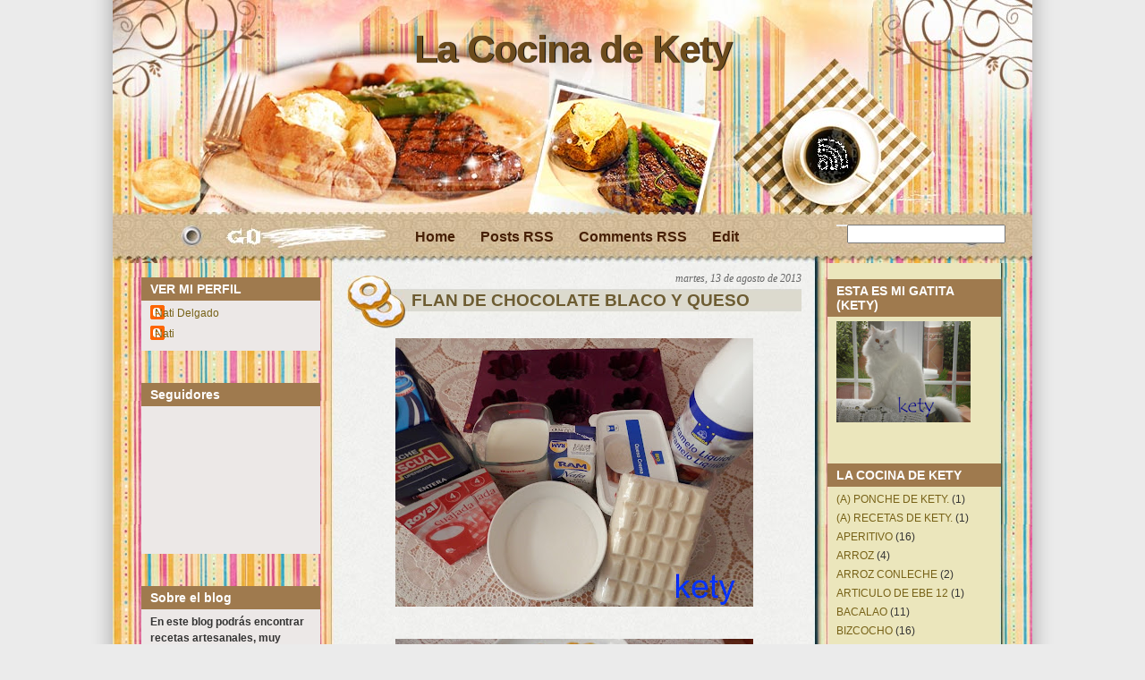

--- FILE ---
content_type: text/html; charset=UTF-8
request_url: http://www.lacocinadekety.com/2013/08/ingredientes-1-tarrina-de-250-gramos-de.html
body_size: 21742
content:
<!DOCTYPE html>
<html dir='ltr' xmlns='http://www.w3.org/1999/xhtml' xmlns:b='http://www.google.com/2005/gml/b' xmlns:data='http://www.google.com/2005/gml/data' xmlns:expr='http://www.google.com/2005/gml/expr'>
<head>
<link href='https://www.blogger.com/static/v1/widgets/2944754296-widget_css_bundle.css' rel='stylesheet' type='text/css'/>
<script type='text/javascript'>
var gaJsHost = (("https:" == document.location.protocol) ? "https://ssl." : "http://www.");
document.write(unescape("%3Cscript src='" + gaJsHost + "google-analytics.com/ga.js' type='text/javascript'%3E%3C/script%3E"));
</script>
<script type='text/javascript'>
try {
var pageTracker = _gat._getTracker("UA-15084843-1");
pageTracker._trackPageview();
} catch(err) {}</script>
<meta content='text/html; charset=UTF-8' http-equiv='Content-Type'/>
<meta content='blogger' name='generator'/>
<link href='http://www.lacocinadekety.com/favicon.ico' rel='icon' type='image/x-icon'/>
<link href='http://www.lacocinadekety.com/2013/08/ingredientes-1-tarrina-de-250-gramos-de.html' rel='canonical'/>
<link rel="alternate" type="application/atom+xml" title="La Cocina de Kety - Atom" href="http://www.lacocinadekety.com/feeds/posts/default" />
<link rel="alternate" type="application/rss+xml" title="La Cocina de Kety - RSS" href="http://www.lacocinadekety.com/feeds/posts/default?alt=rss" />
<link rel="service.post" type="application/atom+xml" title="La Cocina de Kety - Atom" href="https://www.blogger.com/feeds/6820067315071201323/posts/default" />

<link rel="alternate" type="application/atom+xml" title="La Cocina de Kety - Atom" href="http://www.lacocinadekety.com/feeds/533892015023162197/comments/default" />
<!--Can't find substitution for tag [blog.ieCssRetrofitLinks]-->
<link href='https://blogger.googleusercontent.com/img/b/R29vZ2xl/AVvXsEhg1fYcumt4F46nHXP3dWO41PNM1yWRs-lWRysxkfnoYcAdkfJCUHZxgd01qHoCQnnt8CHoSlPgboQbgH8AAz6QgRwNOXJM1q0bvIfXD1e_S10pPBzl4SxXPNHBoIOrDCxcyP0hgXHz2bBI/s400/P8090219.JPG' rel='image_src'/>
<meta content='http://www.lacocinadekety.com/2013/08/ingredientes-1-tarrina-de-250-gramos-de.html' property='og:url'/>
<meta content='FLAN DE CHOCOLATE BLACO Y QUESO' property='og:title'/>
<meta content='        Ingredientes:    1 tarrina de 250 gramos de queso Mascarpone   500 grs. leche    200 gramos de nata  150 gramos de chocolate blanco ...' property='og:description'/>
<meta content='https://blogger.googleusercontent.com/img/b/R29vZ2xl/AVvXsEhg1fYcumt4F46nHXP3dWO41PNM1yWRs-lWRysxkfnoYcAdkfJCUHZxgd01qHoCQnnt8CHoSlPgboQbgH8AAz6QgRwNOXJM1q0bvIfXD1e_S10pPBzl4SxXPNHBoIOrDCxcyP0hgXHz2bBI/w1200-h630-p-k-no-nu/P8090219.JPG' property='og:image'/>
<title>La Cocina de Kety: FLAN DE CHOCOLATE BLACO Y QUESO</title>
<style id='page-skin-1' type='text/css'><!--
/*
-----------------------------------------------
Blogger Template Style
Name:     Be a Gourmet
Author:   Klodian
URL:      www.deluxetemplates.net
Date:     February 2010
License:  This free Blogger template is licensed under the Creative Commons Attribution 3.0 License, which permits both personal and commercial use. However, to satisfy the 'attribution' clause of the license, you are required to keep the footer links intact which provides due credit to its authors. For more specific details about the license, you may visit the URL below:
http://creativecommons.org/licenses/by/3.0/
----------------------------------------------- */
#navbar-iframe {
display: none !important;
}
/* Variable definitions
====================
<Variable name="bgcolor" description="Page Background Color"
type="color" default="#fff">
<Variable name="textcolor" description="Text Color"
type="color" default="#333">
<Variable name="linkcolor" description="Link Color"
type="color" default="#58a">
<Variable name="pagetitlecolor" description="Blog Title Color"
type="color" default="#666">
<Variable name="descriptioncolor" description="Blog Description Color"
type="color" default="#999">
<Variable name="titlecolor" description="Post Title Color"
type="color" default="#c60">
<Variable name="bordercolor" description="Border Color"
type="color" default="#ccc">
<Variable name="sidebarcolor" description="Sidebar Title Color"
type="color" default="#999">
<Variable name="sidebartextcolor" description="Sidebar Text Color"
type="color" default="#666">
<Variable name="visitedlinkcolor" description="Visited Link Color"
type="color" default="#999">
<Variable name="bodyfont" description="Text Font"
type="font" default="normal normal 100% Georgia, Serif">
<Variable name="headerfont" description="Sidebar Title Font"
type="font"
default="normal normal 78% 'Trebuchet MS',Trebuchet,Arial,Verdana,Sans-serif">
<Variable name="pagetitlefont" description="Blog Title Font"
type="font"
default="normal normal 200% Georgia, Serif">
<Variable name="descriptionfont" description="Blog Description Font"
type="font"
default="normal normal 78% 'Trebuchet MS', Trebuchet, Arial, Verdana, Sans-serif">
<Variable name="postfooterfont" description="Post Footer Font"
type="font"
default="normal normal 78% 'Trebuchet MS', Trebuchet, Arial, Verdana, Sans-serif">
<Variable name="startSide" description="Side where text starts in blog language"
type="automatic" default="left">
<Variable name="endSide" description="Side where text ends in blog language"
type="automatic" default="right">
*/
/* Use this with templates/template-twocol.html */
body {
background:url("https://blogger.googleusercontent.com/img/b/R29vZ2xl/AVvXsEhDhIzLwD6xOmQA_CH4OgvkebYHP_FCF_zFjnl3KiOuDm8yaUltJWIUZQLFJbiarvkvkchIoVVgeTCc8D80atSqOARGKy2dvKI5SYfFsR1-8AbRlQO1ypdA3dbIW25pZ0u5AA7vymOjP0A/s1600/bg.gif") repeat-y scroll center center #EBEBEB;
color:#333333;
font:small Georgia Serif;
margin:0;
text-align:center;
}
a:link {
color:#776217;
text-decoration:none;
}
a:visited {
color:#776217;
text-decoration:none;
}
a:hover {
color:#CC6600;
text-decoration:underline;
}
a img {
border-width:0;
}
#header-wrapper {
height:280px;
margin:0 auto;
width:660px;
}
#header-inner {
background-position:center center;
margin-left:auto;
margin-right:auto;
}
#header {
color:#6C4B1C;
text-align:center;
}
#header h1 {
font:bold 43px helvetica,arial;
letter-spacing:-1px;
margin:0;
padding:31px 20px 3px;
text-shadow:1px 0 1px #000000;
text-transform:none;
}
#header a {
color:#6C4B1C;
text-decoration:none;
}
#header a:hover {
color:#6C4B1C;
}
#header .description {
color:#6C4B1C;
font:bold 14px 'arial',Trebuchet,Arial,Verdana,Sans-serif;
letter-spacing:0;
margin:0;
max-width:700px;
padding:0 20px 15px;
text-transform:none;
}
#header img {
margin-left:auto;
margin-right:auto;
}
#outer-wrapper {
background:url("https://blogger.googleusercontent.com/img/b/R29vZ2xl/AVvXsEhin_5nC_Ad8mQ6a2vbPaC9tf4gVknZk-SNxfOyqQQITAeBer1r35_zl1g14LWOMWEAj9qycswAtoK4S-Q3ias_rhQqgk8mGa-b9PCxUOfv1WVl01LvfJdpgnGWmkizEHKJ9Lz-7bRkiyU/s1600/container_bg.jpg") repeat-y scroll center top transparent;
font:100% arial,helvetica;
margin:0 auto;
padding:0;
text-align:left;
width:1028px;
}
#main-wrapper {
float:left;
margin-left:30px;
margin-top:11px;
overflow:hidden;
width:508px;
word-wrap:break-word;
}
#sidebar-wrapper {
float:right;
margin-right:35px;
margin-top:32px;
overflow:hidden;
width:194px;
word-wrap:break-word;
}
#sidebar-wrapperL {
float:left;
margin-left:32px;
margin-top:30px;
overflow:hidden;
width:200px;
word-wrap:break-word;
}
h2 {
background:none repeat scroll 0 0 #9F7A4E;
color:#FFFFFF;
font:bold 14px arial;
letter-spacing:0;
margin:0;
padding:5px 10px;
text-transform:none;
}
h2.date-header {
background:none repeat scroll 0 0 transparent;
color:#666666;
float:right;
font-family:georgia;
font-size:12px;
font-style:italic;
font-weight:normal;
margin-left:0;
margin-right:0;
margin-top:0.5em;
padding:0;
}
.post {
margin:0.5em 0 1.5em;
padding-bottom:1.5em;
}
.post h3 {
background:url("https://blogger.googleusercontent.com/img/b/R29vZ2xl/AVvXsEiDf4zf5dVb7R4dyX4UtiOZzfH8tmAYa2AWxZj6lr4WMQLTNHGthI26KSwJ4JI10OYAqxm7AHLoFFyKoTHS7QKZn1paMPTMq1ceMoNLmtu6ClmidrCw6I65GMyao4p__BFLt5gth0tAtSQ/s1600/post_header_bg.jpg") no-repeat scroll left 10px transparent;
color:#6D5C32;
font-size:19px;
font-weight:bold;
line-height:1.4em;
margin:0.25em 0 0;
padding:25px 20px 25px 72px;
}
.post h3 a, .post h3 a:visited, .post h3 strong {
color:#6D5C32;
display:block;
font-weight:bold;
text-decoration:none;
}
.post h3 strong, .post h3 a:hover {
color:#333333;
}
.post-body {
line-height:1.6em;
margin:0 0 0.75em;
}
.post-body blockquote {
line-height:1.3em;
}
.post-footer {
background:none repeat scroll 0 0 #EBE7BA;
border-top:1px solid #999999;
color:#333333;
font:italic 12px georgia;
letter-spacing:0;
margin:0.75em 0;
padding:5px 10px;
text-transform:none;
}
.comment-link {
margin-left:0.6em;
}
.post img, table.tr-caption-container {
}
.tr-caption-container img {
border:medium none;
padding:0;
}
.post blockquote {
font-family:georgia;
font-style:italic;
margin:1em 20px;
}
.post blockquote p {
margin:0.75em 0;
}
#comments h4 {
color:#666666;
font-size:14px;
font-weight:bold;
letter-spacing:0;
line-height:1.4em;
margin:1em 0;
text-transform:none;
}
#comments-block {
line-height:1.6em;
margin:1em 0 1.5em;
}
#comments-block .comment-author {
-moz-background-inline-policy:continuous;
background:none repeat scroll 0 0 #E8DEC4;
border:1px solid #E8DEC4;
font-size:15px;
font-weight:normal;
margin-right:20px;
padding:5px;
}
#comments .blogger-comment-icon, .blogger-comment-icon {
-moz-background-inline-policy:continuous;
background:none repeat scroll 0 0 #E8DEC4;
border-color:#E8DEC4;
border-style:solid;
border-width:2px 1px 1px;
line-height:16px;
padding:5px;
}
#comments-block .comment-body {
border-left:1px solid #E8DEC4;
border-right:1px solid #E8DEC4;
margin-left:0;
margin-right:20px;
padding:7px;
}
#comments-block .comment-footer {
border-bottom:1px solid #E8DEC4;
border-left:1px solid #E8DEC4;
border-right:1px solid #E8DEC4;
font-size:11px;
line-height:1.4em;
margin:-0.25em 20px 2em 0;
padding:5px;
text-transform:none;
}
#comments-block .comment-body p {
margin:0 0 0.75em;
}
.deleted-comment {
color:gray;
font-style:italic;
}
#blog-pager-newer-link {
float:left;
font-weight:bold;
}
#blog-pager-older-link {
float:right;
font-weight:bold;
}
#blog-pager {
text-align:center;
}
.feed-links {
clear:both;
line-height:2.5em;
}
.sidebar {
color:#333333;
font-size:12px;
line-height:1.5em;
}
.sidebar ul {
list-style:none outside none;
margin:0;
padding:0;
}
.sidebar li {
line-height:1.5em;
margin:0;
padding:0 0 0.25em 15px;
text-indent:-15px;
}
.sidebar .widget, .main .widget {
margin:0 0 1.5em;
padding:0 0 1.5em;
}
.main .Blog {
border-bottom-width:0;
}
.profile-img {
border:1px solid #CCCCCC;
float:left;
margin:0 5px 5px 0;
padding:4px;
}
.profile-data {
color:#999999;
font:bold 78%/1.6em 'Trebuchet MS',Trebuchet,Arial,Verdana,Sans-serif;
letter-spacing:0.1em;
margin:0;
text-transform:uppercase;
}
.profile-datablock {
margin:0.5em 0;
}
.profile-textblock {
line-height:1.6em;
margin:0.5em 0;
}
.profile-link {
font:78% 'Trebuchet MS',Trebuchet,Arial,Verdana,Sans-serif;
letter-spacing:0.1em;
text-transform:uppercase;
}
#bottom_frame {
background:url("https://blogger.googleusercontent.com/img/b/R29vZ2xl/AVvXsEgOPYf6rXEIrN5xR7QjCiGuoiYHaSORHn04bLr_U1N6fuHWVlukzNaq9K8aecGjV5djRKthSgN18P0zMK6vaCQ30aAZgcH7CQ1yWY6G6JCf-XJNsjcHqVNh1CbnXMOpgzGC_z1LG5T-EGg/s1600/bottom_frame.jpg") no-repeat scroll center bottom transparent;
margin:0 auto;
padding:0 0 5px;
}
#top_frame {
background:url("https://blogger.googleusercontent.com/img/b/R29vZ2xl/AVvXsEgMI41S-k-7mjaCDKtD01N3_MahcXY_6B3gM8BR4EGk0X_1MHHdP3E6nQRJxsBVowLZe-O-v0K0n8hBkpoMCnc3GEs7N7buwCB4wYPJAl6dkDcc4nJD0KuDJOP5edFRf2yTqlyQAx6Vmik/s1600/top_frame.jpg") no-repeat scroll center top transparent;
margin:0 auto;
}
#menu {
margin-left:100px;
overflow:hidden;
position:absolute;
top:238px;
width:445px;
}
#menu ul li {
float:left;
font-size:16px;
font-weight:bold;
list-style-type:none;
padding:3px 14px;
text-align:center;
}
#menu ul li a {
color:#461F05;
line-height:1.4;
padding:0;
}
#menu ul li a:hover {
color:#9C6207;
}
#menu ul ul li {
font-size:1em;
}
#searchform {
overflow:hidden;
position:absolute;
top:251px;
}
.searchtext {
background:none repeat scroll 0 0 transparent;
border:0 none;
color:#000000;
float:left;
font-size:1.2em;
margin:3px 6px 0 8px;
padding:0;
width:124px;
}
#searchsubmit {
border:0 none;
float:left;
height:0;
margin:0;
width:0;
}
#rss {
margin-left:599px;
position:absolute;
top:153px;
}
#rss img {
height:43px;
width:39px;
}
#sidebar-wrapperL .widget-content {
background:none repeat scroll 0 0 #ECE8E7;
padding:5px 10px;
}
#sidebar-wrapper .widget-content {
padding:5px 10px;
}
.credit {
font-size:11px;
padding:5px 230px 0 251px;
}
.credit, .credit a, .credit a:hover {
color:#000000;
}
#footer {
clear:both;
height:80px;
position:relative;
width:998px;
}

--></style>
<link href='https://www.blogger.com/dyn-css/authorization.css?targetBlogID=6820067315071201323&amp;zx=9890530f-3daa-4bd8-a9f7-baf42ef48237' media='none' onload='if(media!=&#39;all&#39;)media=&#39;all&#39;' rel='stylesheet'/><noscript><link href='https://www.blogger.com/dyn-css/authorization.css?targetBlogID=6820067315071201323&amp;zx=9890530f-3daa-4bd8-a9f7-baf42ef48237' rel='stylesheet'/></noscript>
<meta name='google-adsense-platform-account' content='ca-host-pub-1556223355139109'/>
<meta name='google-adsense-platform-domain' content='blogspot.com'/>

</head>
<body>
<div class='navbar section' id='navbar'><div class='widget Navbar' data-version='1' id='Navbar1'><script type="text/javascript">
    function setAttributeOnload(object, attribute, val) {
      if(window.addEventListener) {
        window.addEventListener('load',
          function(){ object[attribute] = val; }, false);
      } else {
        window.attachEvent('onload', function(){ object[attribute] = val; });
      }
    }
  </script>
<div id="navbar-iframe-container"></div>
<script type="text/javascript" src="https://apis.google.com/js/platform.js"></script>
<script type="text/javascript">
      gapi.load("gapi.iframes:gapi.iframes.style.bubble", function() {
        if (gapi.iframes && gapi.iframes.getContext) {
          gapi.iframes.getContext().openChild({
              url: 'https://www.blogger.com/navbar/6820067315071201323?po\x3d533892015023162197\x26origin\x3dhttp://www.lacocinadekety.com',
              where: document.getElementById("navbar-iframe-container"),
              id: "navbar-iframe"
          });
        }
      });
    </script><script type="text/javascript">
(function() {
var script = document.createElement('script');
script.type = 'text/javascript';
script.src = '//pagead2.googlesyndication.com/pagead/js/google_top_exp.js';
var head = document.getElementsByTagName('head')[0];
if (head) {
head.appendChild(script);
}})();
</script>
</div></div>
<div id='outer-wrapper'><div id='wrap2'>
<div id='bottom_frame'>
<div id='top_frame'>
<!-- skip links for text browsers -->
<span id='skiplinks' style='display:none;'>
<a href='#main'>skip to main </a> |
      <a href='#sidebar'>skip to sidebar</a>
</span>
<div id='header-wrapper'>
<div class='header section' id='header'><div class='widget Header' data-version='1' id='Header1'>
<div id='header-inner'>
<div class='titlewrapper'>
<h1 class='title'>
<a href='http://www.lacocinadekety.com/'>La Cocina de Kety</a>
</h1>
</div>
<div class='descriptionwrapper'>
<p class='description'><span>
</span></p>
</div>
</div>
</div></div>
<div id='menu'>
<ul>
<li class='menu_first'><a href='http://www.lacocinadekety.com/' title='Home'>Home</a></li>
<li class='page_item'><a href='http://www.lacocinadekety.com/feeds/posts/default' title='Posts RSS'>Posts RSS</a></li>
<li class='page_item'><a href='http://www.lacocinadekety.com/feeds/comments/default' title='Comments RSS'>Comments RSS</a></li>
<li class='page_item'><a href='#' title='Edit this link'>Edit</a></li>
</ul>
</div>
<div id='rss'><a href='http://www.lacocinadekety.com/feeds/posts/default'><img alt='RSS' src='https://blogger.googleusercontent.com/img/b/R29vZ2xl/AVvXsEjtJZmr5j96acCNY576h5sM1NiXZIVZSYSzfZwmLL4nnjg1tl-P7exUsI8eAp4WMIsNrMjnaqH5HY7YoNxatSdc-zBSvcgMnLs3BtWnJBKpCU-9URNfh_A9hBjMnV0P8neZb6n7Me6YDiM/s1600/spacer.gif'/></a></div>
<div id='searchform'><form action='/search' method='get'>
<input class='searchtext' id='s' name='q' type='text' value=''/>
<input alt='Search' id='searchsubmit' src='https://blogger.googleusercontent.com/img/b/R29vZ2xl/AVvXsEjtJZmr5j96acCNY576h5sM1NiXZIVZSYSzfZwmLL4nnjg1tl-P7exUsI8eAp4WMIsNrMjnaqH5HY7YoNxatSdc-zBSvcgMnLs3BtWnJBKpCU-9URNfh_A9hBjMnV0P8neZb6n7Me6YDiM/s1600/spacer.gif' type='image' value=''/>
</form></div>
</div>
<div id='content-wrapper'>
<div id='crosscol-wrapper' style='text-align:center'>
<div class='crosscol no-items section' id='crosscol'></div>
</div>
<div id='sidebar-wrapperL'>
<div class='sidebar section' id='sidebar2'><div class='widget Profile' data-version='1' id='Profile1'>
<h2>VER MI PERFIL</h2>
<div class='widget-content'>
<ul>
<li><a class='profile-name-link g-profile' href='https://www.blogger.com/profile/08017453272758349289' style='background-image: url(//www.blogger.com/img/logo-16.png);'>Nati Delgado</a></li>
<li><a class='profile-name-link g-profile' href='https://www.blogger.com/profile/02631791032834953910' style='background-image: url(//www.blogger.com/img/logo-16.png);'>Nati</a></li>
</ul>
<div class='clear'></div>
</div>
</div><div class='widget Followers' data-version='1' id='Followers1'>
<h2 class='title'>Seguidores</h2>
<div class='widget-content'>
<div id='Followers1-wrapper'>
<div style='margin-right:2px;'>
<div><script type="text/javascript" src="https://apis.google.com/js/platform.js"></script>
<div id="followers-iframe-container"></div>
<script type="text/javascript">
    window.followersIframe = null;
    function followersIframeOpen(url) {
      gapi.load("gapi.iframes", function() {
        if (gapi.iframes && gapi.iframes.getContext) {
          window.followersIframe = gapi.iframes.getContext().openChild({
            url: url,
            where: document.getElementById("followers-iframe-container"),
            messageHandlersFilter: gapi.iframes.CROSS_ORIGIN_IFRAMES_FILTER,
            messageHandlers: {
              '_ready': function(obj) {
                window.followersIframe.getIframeEl().height = obj.height;
              },
              'reset': function() {
                window.followersIframe.close();
                followersIframeOpen("https://www.blogger.com/followers/frame/6820067315071201323?colors\x3dCgt0cmFuc3BhcmVudBILdHJhbnNwYXJlbnQaByM2NjY2NjYiByM1NTg4YWEqByNmZmZmZmYyByNjYzY2MDA6ByM2NjY2NjZCByM1NTg4YWFKByM5OTk5OTlSByM1NTg4YWFaC3RyYW5zcGFyZW50\x26pageSize\x3d21\x26hl\x3des\x26origin\x3dhttp://www.lacocinadekety.com");
              },
              'open': function(url) {
                window.followersIframe.close();
                followersIframeOpen(url);
              }
            }
          });
        }
      });
    }
    followersIframeOpen("https://www.blogger.com/followers/frame/6820067315071201323?colors\x3dCgt0cmFuc3BhcmVudBILdHJhbnNwYXJlbnQaByM2NjY2NjYiByM1NTg4YWEqByNmZmZmZmYyByNjYzY2MDA6ByM2NjY2NjZCByM1NTg4YWFKByM5OTk5OTlSByM1NTg4YWFaC3RyYW5zcGFyZW50\x26pageSize\x3d21\x26hl\x3des\x26origin\x3dhttp://www.lacocinadekety.com");
  </script></div>
</div>
</div>
<div class='clear'></div>
</div>
</div><div class='widget HTML' data-version='1' id='HTML2'>
<h2 class='title'>Sobre el blog</h2>
<div class='widget-content'>
<span style="font-weight:bold;">En este blog podrás encontrar recetas artesanales, muy variadas y riquísimas
Si lo que quieres es sorprender a tus amigos y familia o simplemente darte el gusto de comer bien, La Cocina de Kety, es tu  blog</span>
</div>
<div class='clear'></div>
</div><div class='widget BlogList' data-version='1' id='BlogList1'>
<h2 class='title'>http://carminaenlacocina.blogspot.com.es/</h2>
<div class='widget-content'>
<div class='blog-list-container' id='BlogList1_container'>
<ul id='BlogList1_blogs'>
<li style='display: block;'>
<div class='blog-icon'>
<img data-lateloadsrc='https://lh3.googleusercontent.com/blogger_img_proxy/AEn0k_v9W6hpLm1vf8NwAOHZKWXopjq0EsWCA_EApeL1dwzvHdCX1JPr2qEugyaWvKmV2eRlIkNJGK5e4qplL_bkNKkAm-F1brvDyOraG1RW=s16-w16-h16' height='16' width='16'/>
</div>
<div class='blog-content'>
<div class='blog-title'>
<a href='http://www.muydulcevinuesa.com/' target='_blank'>
" MUY DULCE " MARIAPI Y MERCEDES GARCIA DE VINUESA GALLETAS DECORADAS</a>
</div>
<div class='item-content'>
<span class='item-title'>
<a href='http://www.muydulcevinuesa.com/2019/04/feliz-domingo-de-pascua.html' target='_blank'>
Feliz domingo de Pascua !!!
</a>
</span>
<div class='item-time'>
Hace 6 años
</div>
</div>
</div>
<div style='clear: both;'></div>
</li>
<li style='display: block;'>
<div class='blog-icon'>
<img data-lateloadsrc='https://lh3.googleusercontent.com/blogger_img_proxy/AEn0k_upGFN0yIAeXT9t8wkWHYVcbKkOysYbDvqmlgnrLNlOUxpZx_7PjL7ASG58BBvbv0UrEiuSXzIO6EAZnABG4S8Vr-AxfJ2krOlY7R9RO9k7--ymjNNuZbbhQO7AcSg=s16-w16-h16' height='16' width='16'/>
</div>
<div class='blog-content'>
<div class='blog-title'>
<a href='https://susana-alcalordelosfogones.blogspot.com/' target='_blank'>
"Al Calor de los Fogones"...</a>
</div>
<div class='item-content'>
<span class='item-title'>
<a href='https://susana-alcalordelosfogones.blogspot.com/2019/09/pan-de-molde-50-de-espelta-integral-y.html' target='_blank'>
PAN DE MOLDE 50% DE ESPELTA INTEGRAL Y SEMILLAS
</a>
</span>
<div class='item-time'>
Hace 6 años
</div>
</div>
</div>
<div style='clear: both;'></div>
</li>
<li style='display: block;'>
<div class='blog-icon'>
<img data-lateloadsrc='https://lh3.googleusercontent.com/blogger_img_proxy/AEn0k_sf_XUdIpuwjPEnAlH1n51n3TalLC6XNpgy_Lp9raM2hoSGSlD_cDrdr31eTRTYFuU6V5eWRGDjR4rgKknodSEpO8nZ6zKlqJ0QJRgqjqN3SrhJd2cADA=s16-w16-h16' height='16' width='16'/>
</div>
<div class='blog-content'>
<div class='blog-title'>
<a href='http://eltallerdulcederosa.blogspot.com/' target='_blank'>
.</a>
</div>
<div class='item-content'>
<span class='item-title'>
<a href='http://eltallerdulcederosa.blogspot.com/2013/11/un-barco-para-el-aniversario-de-luis-y.html' target='_blank'>
UN BARCO PARA EL ANIVERSARIO DE LUIS Y OLGA
</a>
</span>
<div class='item-time'>
Hace 12 años
</div>
</div>
</div>
<div style='clear: both;'></div>
</li>
<li style='display: block;'>
<div class='blog-icon'>
<img data-lateloadsrc='https://lh3.googleusercontent.com/blogger_img_proxy/AEn0k_vR0QoGyhgAlAkWPw_kxhH4eP_IkF_rWSrhPWqyP2a6f0ya3UiGUPoBY1k6hgujcUK-sB3jwtBaSAyM6TiMe8bck66PO-eYez8sbXi3=s16-w16-h16' height='16' width='16'/>
</div>
<div class='blog-content'>
<div class='blog-title'>
<a href='http://menorcana.blogspot.com/' target='_blank'>
ana en la cocina</a>
</div>
<div class='item-content'>
<span class='item-title'>
<a href='http://menorcana.blogspot.com/2012/11/wwwmenorcanacom.html' target='_blank'>
www.menorcana.com
</a>
</span>
<div class='item-time'>
Hace 13 años
</div>
</div>
</div>
<div style='clear: both;'></div>
</li>
<li style='display: block;'>
<div class='blog-icon'>
<img data-lateloadsrc='https://lh3.googleusercontent.com/blogger_img_proxy/AEn0k_tYrI5D1L2Cglge7xlqVEtXk5VRL0K9309TIYgKb3ce-YQF1g7QSPhj3-sVtyQl1oBcQpPn-l-eKR_EmvcWQSZUeJUN8xEWX_i6kxEl-6w=s16-w16-h16' height='16' width='16'/>
</div>
<div class='blog-content'>
<div class='blog-title'>
<a href='http://aquisecocina.blogspot.com/' target='_blank'>
Aquí se cocina</a>
</div>
<div class='item-content'>
<span class='item-title'>
<a href='http://aquisecocina.blogspot.com/2024/11/caracoles-la-llauna.html' target='_blank'>
Caracoles a la llauna
</a>
</span>
<div class='item-time'>
Hace 1 año
</div>
</div>
</div>
<div style='clear: both;'></div>
</li>
<li style='display: block;'>
<div class='blog-icon'>
<img data-lateloadsrc='https://lh3.googleusercontent.com/blogger_img_proxy/AEn0k_sKR6Q7SzVeLgGc0cbbygtorlIZ4Qg65gtL258DXiP14yfeNzPtznrfJ99w7bRQWq8tapkSDaXWj5t2glNK9Qot6JMsEWxwcNM3Kw=s16-w16-h16' height='16' width='16'/>
</div>
<div class='blog-content'>
<div class='blog-title'>
<a href='http://www.azucarconamor.es/feeds/posts/default' target='_blank'>
Azúcar con Amor</a>
</div>
<div class='item-content'>
<span class='item-title'>
<!--Can't find substitution for tag [item.itemTitle]-->
</span>
<div class='item-time'>
<!--Can't find substitution for tag [item.timePeriodSinceLastUpdate]-->
</div>
</div>
</div>
<div style='clear: both;'></div>
</li>
<li style='display: block;'>
<div class='blog-icon'>
<img data-lateloadsrc='https://lh3.googleusercontent.com/blogger_img_proxy/AEn0k_sBGwSj7djQ3LNXsByxUVb09YY6GMwvQkUpIwrnoFRqp4WI-TcEk3xl2_RaCL0QfHt9JHZ1Q5mDAzwiismVcHbDmovnslXVfSR9_Ycm8_cH8E7ngxYmlIcWh-8E8Is=s16-w16-h16' height='16' width='16'/>
</div>
<div class='blog-content'>
<div class='blog-title'>
<a href='http://blogdecastillejadelacuesta.blogspot.com/' target='_blank'>
Blog de Castilleja de la Cuesta</a>
</div>
<div class='item-content'>
<span class='item-title'>
<a href='http://blogdecastillejadelacuesta.blogspot.com/2011/05/el-quiosco-del-cascaras.html' target='_blank'>
EL QUIOSCO DEL CÁSCARAS
</a>
</span>
<div class='item-time'>
Hace 14 años
</div>
</div>
</div>
<div style='clear: both;'></div>
</li>
<li style='display: block;'>
<div class='blog-icon'>
<img data-lateloadsrc='https://lh3.googleusercontent.com/blogger_img_proxy/AEn0k_u4s2YIjE0jENWQuzH5d81WbRoWadLl-6KslfJGxmlMx5bAsH4v_eU-i2fC-9p-UrGH3Bp2tDiSPe0Q6QdGfLtvLqSoOQsBn3aEIzDyPatRxNzVSvw=s16-w16-h16' height='16' width='16'/>
</div>
<div class='blog-content'>
<div class='blog-title'>
<a href='http://bolitasdeanisblog.blogspot.com/' target='_blank'>
Bolitas de anís</a>
</div>
<div class='item-content'>
<span class='item-title'>
<a href='http://bolitasdeanisblog.blogspot.com/2016/04/garbanzos-con-langostinos.html' target='_blank'>
GARBANZOS CON LANGOSTINOS
</a>
</span>
<div class='item-time'>
Hace 9 años
</div>
</div>
</div>
<div style='clear: both;'></div>
</li>
<li style='display: block;'>
<div class='blog-icon'>
<img data-lateloadsrc='https://lh3.googleusercontent.com/blogger_img_proxy/AEn0k_t1K5WktWdnMddA6GynwIgDZ7TYe3lPDfuZQMPNAiyiQ3GDXgoX3fbnO1yVwGf5Q7Y_T6iy4-G6CDTyKfEkxHV79kytWQfWDg183gjnZu-n51w=s16-w16-h16' height='16' width='16'/>
</div>
<div class='blog-content'>
<div class='blog-title'>
<a href='http://buenprovecho951.blogspot.com/' target='_blank'>
Buen provecho</a>
</div>
<div class='item-content'>
<span class='item-title'>
<a href='http://buenprovecho951.blogspot.com/2015/09/tarta-de-chocolate-apta-para-diabeticos.html' target='_blank'>
Tarta de chocolate apta para diabéticos
</a>
</span>
<div class='item-time'>
Hace 10 años
</div>
</div>
</div>
<div style='clear: both;'></div>
</li>
<li style='display: block;'>
<div class='blog-icon'>
<img data-lateloadsrc='https://lh3.googleusercontent.com/blogger_img_proxy/AEn0k_uIhurLo5VivkLajvmk37_mpKJ0QC9HE_85Pa2yh7iPYqYXRcmLt6M1AC2FZMqloynkDtppDe_WiPIjnDVjJjIsPOI2Q6x9qYBaZPDI3487=s16-w16-h16' height='16' width='16'/>
</div>
<div class='blog-content'>
<div class='blog-title'>
<a href='http://www.carminaenlacocina.com/' target='_blank'>
CARMINA EN LA COCINA</a>
</div>
<div class='item-content'>
<span class='item-title'>
<a href='http://feedproxy.google.com/~r/blogspot/BayRK/~3/khLRUwqKwew/como-hacer-una-paella-con-carabineros-y.html' target='_blank'>
Cómo hacer una paella con carabineros y cigalas
</a>
</span>
<div class='item-time'>
Hace 9 años
</div>
</div>
</div>
<div style='clear: both;'></div>
</li>
<li style='display: block;'>
<div class='blog-icon'>
<img data-lateloadsrc='https://lh3.googleusercontent.com/blogger_img_proxy/AEn0k_v8vUIlILDbFZClKVU6SKc9JtEdpxJlHcoj79oKFMzEw3pOlS4tv9P7hiid7tbYvmCyQU6S7RJIvdw96i0aAFqcxjPgkCsvyOBlLWtLIfnsaUPVLFIB=s16-w16-h16' height='16' width='16'/>
</div>
<div class='blog-content'>
<div class='blog-title'>
<a href='https://chocolatepimienta.blogspot.com/' target='_blank'>
Chocolate y Pimienta</a>
</div>
<div class='item-content'>
<span class='item-title'>
<a href='https://chocolatepimienta.blogspot.com/2022/05/tarta-primavera.html' target='_blank'>
Tarta primavera
</a>
</span>
<div class='item-time'>
Hace 3 años
</div>
</div>
</div>
<div style='clear: both;'></div>
</li>
<li style='display: block;'>
<div class='blog-icon'>
<img data-lateloadsrc='https://lh3.googleusercontent.com/blogger_img_proxy/AEn0k_vkrx74NOknzEPCgb6hQaKsRrqLT3vYWbFXxUmiqZtmW0gC1Vx9xpcDPiRnNa0MWohqpmkV_8PsJcbIOlwEEjM0fBQuqh7o5IAlNkA=s16-w16-h16' height='16' width='16'/>
</div>
<div class='blog-content'>
<div class='blog-title'>
<a href='https://www.cocinaconana.com/' target='_blank'>
Cocina con Ana</a>
</div>
<div class='item-content'>
<span class='item-title'>
<a href='https://www.cocinaconana.com/2025/07/un-bote-de-aceitunas-verdes-sin-hueso.html' target='_blank'>
TOSTA DE ACEITUNAS, PIÑONES Y ALBAHACA
</a>
</span>
<div class='item-time'>
Hace 5 meses
</div>
</div>
</div>
<div style='clear: both;'></div>
</li>
<li style='display: block;'>
<div class='blog-icon'>
<img data-lateloadsrc='https://lh3.googleusercontent.com/blogger_img_proxy/AEn0k_tGGHTTNUxca0BYEaRtiM7VbwPm4VWlAMMP5Way5jxGRRc42IUGVtteu9AV6Tm-LDQPwBexMSrUpsCH3IxDS5i3kuZNa6G2dHHvM_tz2QqeLDfyzZU=s16-w16-h16' height='16' width='16'/>
</div>
<div class='blog-content'>
<div class='blog-title'>
<a href='http://cocinaenthermomix.blogspot.com/' target='_blank'>
Cocina en Thermomix.</a>
</div>
<div class='item-content'>
<span class='item-title'>
<a href='http://cocinaenthermomix.blogspot.com/2014/02/oferta-thermomix-ahora-ediccion-ahorro.html' target='_blank'>
OFERTA THERMOMIX AHORA EDICCION AHORRO
</a>
</span>
<div class='item-time'>
Hace 11 años
</div>
</div>
</div>
<div style='clear: both;'></div>
</li>
<li style='display: block;'>
<div class='blog-icon'>
<img data-lateloadsrc='https://lh3.googleusercontent.com/blogger_img_proxy/AEn0k_t4W_wZoVYbz2L2httvsi83Qs2UYQa51gy01E0kupMcnW5SlkAQm6O_ZLlDEvys63Q1CZ718MULY39728B2dAs1L51VHZPPax9LO-wfS6F9QnmFwpw=s16-w16-h16' height='16' width='16'/>
</div>
<div class='blog-content'>
<div class='blog-title'>
<a href='http://coleccionarecetas.blogspot.com/' target='_blank'>
Colecciona recetas</a>
</div>
<div class='item-content'>
<span class='item-title'>
<a href='http://coleccionarecetas.blogspot.com/2014/05/bizcocho-de-chocolate-rapido-thx.html' target='_blank'>
BIZCOCHO DE CHOCOLATE RÁPIDO (THX)
</a>
</span>
<div class='item-time'>
Hace 11 años
</div>
</div>
</div>
<div style='clear: both;'></div>
</li>
<li style='display: block;'>
<div class='blog-icon'>
<img data-lateloadsrc='https://lh3.googleusercontent.com/blogger_img_proxy/AEn0k_uBHLD5BNtn9SY2E9RWUtPFPSSQZ4S50t1o8XRDPx6el9Tebgl9beu-cH_AhYYiEPeiUqfcQtlXHRtqPKiln9j43ybuyGEE1xFK=s16-w16-h16' height='16' width='16'/>
</div>
<div class='blog-content'>
<div class='blog-title'>
<a href='https://cupcakesytartas.com/' target='_blank'>
Cupcakes y Tartas</a>
</div>
<div class='item-content'>
<span class='item-title'>
<a href='https://cupcakesytartas.com/cupcakes-de-chocolate-y-maracuya-con-frosting-de-queso-y-chocolate-blanco/' target='_blank'>
Cupcakes de Chocolate y Maracuyá con Frosting de Queso y Chocolate Blanco
</a>
</span>
<div class='item-time'>
Hace 8 meses
</div>
</div>
</div>
<div style='clear: both;'></div>
</li>
<li style='display: block;'>
<div class='blog-icon'>
<img data-lateloadsrc='https://lh3.googleusercontent.com/blogger_img_proxy/AEn0k_tTtdyhG2ovcBCF4SaSOya7kyK1TSrMm-Qj3BdEvfMSaLW0UIofjS4KRyMDD1fsD55YgtNrRMYUsqG6-Pnl0-MFZSdJb8rEn_0DyUrpLkAcBzs=s16-w16-h16' height='16' width='16'/>
</div>
<div class='blog-content'>
<div class='blog-title'>
<a href='http://ddulcefantasia.blogspot.com/' target='_blank'>
D DULCE FANTASIA</a>
</div>
<div class='item-content'>
<span class='item-title'>
<a href='http://ddulcefantasia.blogspot.com/2016/03/liquidacion-por-cierre-o-traspaso.html' target='_blank'>
LIQUIDACIÓN POR CIERRE o TRASPASO
</a>
</span>
<div class='item-time'>
Hace 9 años
</div>
</div>
</div>
<div style='clear: both;'></div>
</li>
<li style='display: block;'>
<div class='blog-icon'>
<img data-lateloadsrc='https://lh3.googleusercontent.com/blogger_img_proxy/AEn0k_v9JgWiPXJH9gR5d5mYrPmwpIunrQa56HOSglh-GyjVYkNakbzo3yWrLcb4stz90bviGtjIrt65VGzHOssAkcT_vQnPZaZGXFl2E4k=s16-w16-h16' height='16' width='16'/>
</div>
<div class='blog-content'>
<div class='blog-title'>
<a href='https://dulceimaginativa.com' target='_blank'>
El blog de Imaginativa</a>
</div>
<div class='item-content'>
<span class='item-title'>
<a href='https://dulceimaginativa.com/formacion/mesas-dulces/' target='_blank'>
Curso &#8211; Mesas dulces
</a>
</span>
<div class='item-time'>
Hace 6 meses
</div>
</div>
</div>
<div style='clear: both;'></div>
</li>
<li style='display: block;'>
<div class='blog-icon'>
<img data-lateloadsrc='https://lh3.googleusercontent.com/blogger_img_proxy/AEn0k_sbfftd2xaUW74XJb5YDBMNlJmmSxjRUtCj2zoz9Tt2QH8I6gWydIGgP79Dbd4DPFUdt6eCynbCMIjMyTrP4FUir0e4Ly0ISET2FIVq89mAng=s16-w16-h16' height='16' width='16'/>
</div>
<div class='blog-content'>
<div class='blog-title'>
<a href='http://www.eldulceblogdenoraa.com/' target='_blank'>
El blog de Noraa</a>
</div>
<div class='item-content'>
<span class='item-title'>
<a href='http://www.eldulceblogdenoraa.com/2016/01/tarta-ratoncita-ballerina.html' target='_blank'>
Tarta Ratoncita Ballerina
</a>
</span>
<div class='item-time'>
Hace 10 años
</div>
</div>
</div>
<div style='clear: both;'></div>
</li>
<li style='display: block;'>
<div class='blog-icon'>
<img data-lateloadsrc='https://lh3.googleusercontent.com/blogger_img_proxy/AEn0k_svfc5C1JCMiXJX0ndiXQ_QmgttZZkupcvADKVPdejOgvNIpHJughDFPSFBLciRG0rQBhx7e6hH8nn7xwTjg-GAZw-77HwLofjs=s16-w16-h16' height='16' width='16'/>
</div>
<div class='blog-content'>
<div class='blog-title'>
<a href='https://elcocinerofiel.com/' target='_blank'>
El Cocinero Fiel</a>
</div>
<div class='item-content'>
<span class='item-title'>
<a href='https://elcocinerofiel.com/2026/01/20/musico-restaurante-incorrecte-barcelona/' target='_blank'>
El original músico del Restaurante Incorrecte (Barcelona)
</a>
</span>
<div class='item-time'>
Hace 5 horas
</div>
</div>
</div>
<div style='clear: both;'></div>
</li>
<li style='display: block;'>
<div class='blog-icon'>
<img data-lateloadsrc='https://lh3.googleusercontent.com/blogger_img_proxy/AEn0k_vBLq3_9AHvAUvLYuH2WgfNMGd8njo6qQLDIv2LvGAKFRHSyFqwMLL_5aU0NMd_5qYZMDgPDRqklgkM9_-5WTCxkFNZj5EKQkz1crWTqQL3=s16-w16-h16' height='16' width='16'/>
</div>
<div class='blog-content'>
<div class='blog-title'>
<a href='http://tartasfondant.blogspot.com/' target='_blank'>
El mundo de las Tartas  Fondant</a>
</div>
<div class='item-content'>
<span class='item-title'>
<a href='http://tartasfondant.blogspot.com/2014/08/quieres-comprar-una-tarta-en-sevilla.html' target='_blank'>
&#191;Quieres comprar una tarta en Sevilla?
</a>
</span>
<div class='item-time'>
Hace 11 años
</div>
</div>
</div>
<div style='clear: both;'></div>
</li>
<li style='display: block;'>
<div class='blog-icon'>
<img data-lateloadsrc='https://lh3.googleusercontent.com/blogger_img_proxy/AEn0k_tv-mDBrUtkXBGlZXg7mOBqSLQ0O1h1xHFZx9dHswss8VE5gant2VR6_XKUj_8JMB0pZHUsRbzU1-kFUfGKlIpUr-kBzoxywQ=s16-w16-h16' height='16' width='16'/>
</div>
<div class='blog-content'>
<div class='blog-title'>
<a href='https://elrincondebea.com' target='_blank'>
El Rincón de Bea</a>
</div>
<div class='item-content'>
<span class='item-title'>
<a href='https://elrincondebea.com/2025/07/tarta-de-queso-la-vina.html' target='_blank'>
TARTA DE QUESO LA VIÑA
</a>
</span>
<div class='item-time'>
Hace 6 meses
</div>
</div>
</div>
<div style='clear: both;'></div>
</li>
<li style='display: block;'>
<div class='blog-icon'>
<img data-lateloadsrc='https://lh3.googleusercontent.com/blogger_img_proxy/AEn0k_uGBBxoloAU4eDMUtjipXsLgudJtDVTfexxxAElvwxpiqvwDGPwVrLDZ474zjf0Vu6uSwir2huX-Tgl76X-BIbcCbqCozbqRrMZ-0BmhkqX5EmVFTusJ35Yr_ABtvUR1nA_MA=s16-w16-h16' height='16' width='16'/>
</div>
<div class='blog-content'>
<div class='blog-title'>
<a href='http://fantasiasenazucar-elviaarellano.blogspot.com/' target='_blank'>
FANTASIAS EN AZUCAR - PASTELES CON ESTILO</a>
</div>
<div class='item-content'>
<span class='item-title'>
<a href='http://fantasiasenazucar-elviaarellano.blogspot.com/2016/04/corona-y-vela-de-primera-comunion.html' target='_blank'>
CORONA Y VELA DE PRIMERA COMUNION- PORCELANA FRIA
</a>
</span>
<div class='item-time'>
Hace 9 años
</div>
</div>
</div>
<div style='clear: both;'></div>
</li>
<li style='display: block;'>
<div class='blog-icon'>
<img data-lateloadsrc='https://lh3.googleusercontent.com/blogger_img_proxy/AEn0k_urDg-5jlfPrkPCI_lv4TuyAB-fwLEz4uUg8o-_vnYyTbXAUe9LHCz4EBDiQvmBVvDHqYYuFJZhEeUqweZEtZaej81PMnZTZUdSMfctlng=s16-w16-h16' height='16' width='16'/>
</div>
<div class='blog-content'>
<div class='blog-title'>
<a href='http://gallecookies.blogspot.com/' target='_blank'>
gallecookies</a>
</div>
<div class='item-content'>
<span class='item-title'>
<a href='http://gallecookies.blogspot.com/2016/08/muffins-de-cacao-y-avellanas-receta-sin.html' target='_blank'>
Muffins de cacao y avellanas (receta sin huevo)
</a>
</span>
<div class='item-time'>
Hace 9 años
</div>
</div>
</div>
<div style='clear: both;'></div>
</li>
<li style='display: block;'>
<div class='blog-icon'>
<img data-lateloadsrc='https://lh3.googleusercontent.com/blogger_img_proxy/AEn0k_vroJDyY2D59qn0W6X8z6aAMnO8B8-xn19jK2XWGIwKia1QPPaCVUUVygwaqoRsyCtUHX2yk9d0ylIleHm3dp5fKCTVz04j6Y751bWVRYZw1KlRSZCK2Q=s16-w16-h16' height='16' width='16'/>
</div>
<div class='blog-content'>
<div class='blog-title'>
<a href='http://galletasafortunadas.blogspot.com/' target='_blank'>
galletasafortunadas</a>
</div>
<div class='item-content'>
<span class='item-title'>
<a href='http://galletasafortunadas.blogspot.com/2012/07/curso-de-tartas-de-boda-de-susanna.html' target='_blank'>
Curso de Tartas de Boda de Susanna Ruggerini
</a>
</span>
<div class='item-time'>
Hace 13 años
</div>
</div>
</div>
<div style='clear: both;'></div>
</li>
<li style='display: block;'>
<div class='blog-icon'>
<img data-lateloadsrc='https://lh3.googleusercontent.com/blogger_img_proxy/AEn0k_uBXsyJDs5ZI2VHiNCmA4qdbu-kRVqPco43n-2WL-qN9aqTGQJ5QuFvqNY4heoi7ovckN-T-WteSnv3Hd6Stw7CQ7k329LhTBQi1D1l9mlgGITttC9fWg=s16-w16-h16' height='16' width='16'/>
</div>
<div class='blog-content'>
<div class='blog-title'>
<a href='https://lacocinadecalandrita.blogspot.com/' target='_blank'>
LA COCINA DE CALANDRITA</a>
</div>
<div class='item-content'>
<span class='item-title'>
<a href='https://lacocinadecalandrita.blogspot.com/2025/10/ensalada-otonal.html' target='_blank'>
ENSALADA OTOÑAL
</a>
</span>
<div class='item-time'>
Hace 2 meses
</div>
</div>
</div>
<div style='clear: both;'></div>
</li>
<li style='display: block;'>
<div class='blog-icon'>
<img data-lateloadsrc='https://lh3.googleusercontent.com/blogger_img_proxy/AEn0k_tMBKyMh-eQ3PmMrXxD0asHblqttDMe5pejZhuac2nc3KJgNn6q2HxmB97wPt76ArzwD4UUTmclLfuCZr1QD6XmhSTsHmZxs_sckIE=s16-w16-h16' height='16' width='16'/>
</div>
<div class='blog-content'>
<div class='blog-title'>
<a href='http://www.lacocinadekety.com/' target='_blank'>
La Cocina de Kety</a>
</div>
<div class='item-content'>
<span class='item-title'>
<a href='http://www.lacocinadekety.com/2015/03/tartas-de-chocolate.html' target='_blank'>
TARTAS DE CHOCOLATE
</a>
</span>
<div class='item-time'>
Hace 10 años
</div>
</div>
</div>
<div style='clear: both;'></div>
</li>
<li style='display: block;'>
<div class='blog-icon'>
<img data-lateloadsrc='https://lh3.googleusercontent.com/blogger_img_proxy/AEn0k_uNm_9IDA54acDTi_K01AeFrjjm6QfIsdAUNFkRheY_Swc2JdbB7fMiTdyk1NOv62EV69qGSsxZw9odtaNL1Nfh9ktGccdrs8bHjlAXaQGjleof3E7l0r68MpoP=s16-w16-h16' height='16' width='16'/>
</div>
<div class='blog-content'>
<div class='blog-title'>
<a href='http://pandora-lacocinadepandora.blogspot.com/' target='_blank'>
La Cocina de Pandora</a>
</div>
<div class='item-content'>
<span class='item-title'>
<a href='http://pandora-lacocinadepandora.blogspot.com/2013/04/tarta-de-fondant-para-el-1ercumpleanos.html' target='_blank'>
Tarta de fondant para el 1er.cumpleaños de mis peques
</a>
</span>
<div class='item-time'>
Hace 12 años
</div>
</div>
</div>
<div style='clear: both;'></div>
</li>
<li style='display: block;'>
<div class='blog-icon'>
<img data-lateloadsrc='https://lh3.googleusercontent.com/blogger_img_proxy/AEn0k_u1OwZTUpG1AIFeLHHQR1fgXyPyebA-pQz1KG4ms9n19fXIQ6ExJEMJCzOEFAxvMIJyCLAaYm5Y3fCmNwlqepp5kbZWv6s7pnyaG-o1rpY=s16-w16-h16' height='16' width='16'/>
</div>
<div class='blog-content'>
<div class='blog-title'>
<a href='http://cocina-trini.blogspot.com/' target='_blank'>
LA COCINA DE TRINI ALTEA</a>
</div>
<div class='item-content'>
<span class='item-title'>
<a href='http://cocina-trini.blogspot.com/2022/07/dorada-con-patatas-al-horno.html' target='_blank'>
DORADA CON PATATAS AL HORNO
</a>
</span>
<div class='item-time'>
Hace 3 años
</div>
</div>
</div>
<div style='clear: both;'></div>
</li>
<li style='display: block;'>
<div class='blog-icon'>
<img data-lateloadsrc='https://lh3.googleusercontent.com/blogger_img_proxy/AEn0k_tL-Ob-E1I1wg73kBK59YKYIdjLUbZ86Ol5z9J9bhyWxSXyUx6rCuAsIowgjMdCWu48qDv31WDhQSSFs4L0sFzfLDV38TBBjiHavNw11OLllwcC=s16-w16-h16' height='16' width='16'/>
</div>
<div class='blog-content'>
<div class='blog-title'>
<a href='https://ana-misrecetas.blogspot.com/' target='_blank'>
LAS RECETAS DE ANA</a>
</div>
<div class='item-content'>
<span class='item-title'>
<a href='https://ana-misrecetas.blogspot.com/2012/09/cordero-gm.html' target='_blank'>
cordero gm
</a>
</span>
<div class='item-time'>
Hace 13 años
</div>
</div>
</div>
<div style='clear: both;'></div>
</li>
<li style='display: block;'>
<div class='blog-icon'>
<img data-lateloadsrc='https://lh3.googleusercontent.com/blogger_img_proxy/AEn0k_ut4ifpCaY00YPS4B0ZXMI7gwW9cfU-XOP5MEQrGiYL4E9Mn6wOT-HS-DAtcYG8BQkAPy7piXC8X4CLQ9dnrxMD6d-kuBHcmnnTmA=s16-w16-h16' height='16' width='16'/>
</div>
<div class='blog-content'>
<div class='blog-title'>
<a href='https://www.recetasdemama.es' target='_blank'>
Las Recetas de Mamá</a>
</div>
<div class='item-content'>
<span class='item-title'>
<a href='https://www.recetasdemama.es/2020/02/papas-arrugadas-al-vapor-video-receta/' target='_blank'>
Papas arrugadas al vapor. Video receta
</a>
</span>
<div class='item-time'>
Hace 5 años
</div>
</div>
</div>
<div style='clear: both;'></div>
</li>
<li style='display: block;'>
<div class='blog-icon'>
<img data-lateloadsrc='https://lh3.googleusercontent.com/blogger_img_proxy/AEn0k_ul0WAdSwLlMh3ceb9Ir45EtDabhSGVQLTYO68hsixb2iMZbFmdcPggum6vgMJSxyYClwMqaSGPrPkwPm6WCK342JZarTUfHHSNng1HKIbVCmEWW0BcE8PvUdYaa38k=s16-w16-h16' height='16' width='16'/>
</div>
<div class='blog-content'>
<div class='blog-title'>
<a href='http://lasrecetasdemarichuylasmias.blogspot.com/' target='_blank'>
Las Recetas de Marichu.... y las mias</a>
</div>
<div class='item-content'>
<span class='item-title'>
<a href='http://lasrecetasdemarichuylasmias.blogspot.com/2019/12/feliz-2020.html' target='_blank'>
!!!!! FELIZ 2020 !!!!!
</a>
</span>
<div class='item-time'>
Hace 6 años
</div>
</div>
</div>
<div style='clear: both;'></div>
</li>
<li style='display: block;'>
<div class='blog-icon'>
<img data-lateloadsrc='https://lh3.googleusercontent.com/blogger_img_proxy/AEn0k_tX9pYgENL3icapV3bQRAXHqbCcLtBGC8a2ZHzb1rp1f8PgvaYS26Ucs34EMf3BCEge1HxpqyLRzBog8vYJ9d6xg6zZ7mYDp12UBLBQBH-7BsByUTiU=s16-w16-h16' height='16' width='16'/>
</div>
<div class='blog-content'>
<div class='blog-title'>
<a href='http://lasrecetasdemicasa.blogspot.com/' target='_blank'>
Las Recetas de mi Casa</a>
</div>
<div class='item-content'>
<span class='item-title'>
<a href='http://lasrecetasdemicasa.blogspot.com/2015/05/arroz-meloso-con-bacon.html' target='_blank'>
Arroz meloso con Bacon
</a>
</span>
<div class='item-time'>
Hace 10 años
</div>
</div>
</div>
<div style='clear: both;'></div>
</li>
<li style='display: block;'>
<div class='blog-icon'>
<img data-lateloadsrc='https://lh3.googleusercontent.com/blogger_img_proxy/AEn0k_sDkBXPKeQRXoJiBPcti54iycSGiLVmA0D_sKvKCcqb_mv19_4kgqLwgGU1c1QESm52LxF7xYF_p-fPQ-YcrP7i6wW0IMei17UcfRIW90NNgg=s16-w16-h16' height='16' width='16'/>
</div>
<div class='blog-content'>
<div class='blog-title'>
<a href='http://www.lasrecetasdetriana.com/' target='_blank'>
Las recetas de Triana</a>
</div>
<div class='item-content'>
<span class='item-title'>
<a href='http://www.lasrecetasdetriana.com/2021/02/roasted-butternut-salad-ensalada-de.html' target='_blank'>
Roasted butternut salad (Ensalada de calabaza)
</a>
</span>
<div class='item-time'>
Hace 4 años
</div>
</div>
</div>
<div style='clear: both;'></div>
</li>
<li style='display: block;'>
<div class='blog-icon'>
<img data-lateloadsrc='https://lh3.googleusercontent.com/blogger_img_proxy/AEn0k_vOIMsKxns_52iTRRty0un244-85Jxy-X_je9oVOA3Vw7c9R1pZq7Nisw8MAJziW3e1FpA7yN4BtAfaE4Z3fV_BuP0GuFEuUm_5q3nhzkxmiS-itJCqyZGRe5Q=s16-w16-h16' height='16' width='16'/>
</div>
<div class='blog-content'>
<div class='blog-title'>
<a href='http://www.mamacake.es/?format=feed&type=rss' target='_blank'>
MamaCake - Repostería creativa</a>
</div>
<div class='item-content'>
<span class='item-title'>
<!--Can't find substitution for tag [item.itemTitle]-->
</span>
<div class='item-time'>
<!--Can't find substitution for tag [item.timePeriodSinceLastUpdate]-->
</div>
</div>
</div>
<div style='clear: both;'></div>
</li>
<li style='display: block;'>
<div class='blog-icon'>
<img data-lateloadsrc='https://lh3.googleusercontent.com/blogger_img_proxy/AEn0k_s59d5o91-9D7hyojey4zTt8y9YkI23vvsw9zUIJzch2MtA2IwISeybTIqbsWJmK6BBtNOFYNYd22vfb5wHLedhNSOyKug_nj_FGfzohIEb=s16-w16-h16' height='16' width='16'/>
</div>
<div class='blog-content'>
<div class='blog-title'>
<a href='https://www.mercadocalabajio.com/' target='_blank'>
Mercado Calabajío</a>
</div>
<div class='item-content'>
<span class='item-title'>
<a href='https://www.mercadocalabajio.com/2026/01/vuelta-la-normalidad-llega-la-salsa.html' target='_blank'>
Vuelta a la normalidad, llega la salsa Lizano a España y &#191;harina de 
almortas de China?
</a>
</span>
<div class='item-time'>
Hace 5 días
</div>
</div>
</div>
<div style='clear: both;'></div>
</li>
<li style='display: block;'>
<div class='blog-icon'>
<img data-lateloadsrc='https://lh3.googleusercontent.com/blogger_img_proxy/AEn0k_sAz-OVUl9xxnp-iTlshMDEns3_b-wkxbOf-yfSPN00ORAvJ8TRbu0C-Y_a0kH1j7TR8O81zSD9NcrdcFg6aB9VXjHpv2R-5hxuWHo=s16-w16-h16' height='16' width='16'/>
</div>
<div class='blog-content'>
<div class='blog-title'>
<a href='https://roserex.blogspot.com/' target='_blank'>
MI COCINA Y OTRAS COSAS -           Chary Serrano</a>
</div>
<div class='item-content'>
<span class='item-title'>
<a href='https://roserex.blogspot.com/2013/06/cambios-en-el-blog.html' target='_blank'>
CAMBIOS EN EL BLOG
</a>
</span>
<div class='item-time'>
Hace 12 años
</div>
</div>
</div>
<div style='clear: both;'></div>
</li>
<li style='display: block;'>
<div class='blog-icon'>
<img data-lateloadsrc='https://lh3.googleusercontent.com/blogger_img_proxy/AEn0k_uSJMPXhuKIhIkTMt8QoS_b-RurYkj-rJnxQoyYxesOk52cdXHmiMJ8Uxo_9V48_bHaV2dzQhmzw8EPxiM33dh2jSjR2BJ3kDn7qsY=s16-w16-h16' height='16' width='16'/>
</div>
<div class='blog-content'>
<div class='blog-title'>
<a href='http://www.midulceprincesa.es/' target='_blank'>
MI DULCE PRINCESA</a>
</div>
<div class='item-content'>
<span class='item-title'>
<a href='http://www.midulceprincesa.es/2015/07/la-lovely-tarta-de-queso-adaptandonos.html' target='_blank'>
LA "LOVELY" TARTA DE QUESO, ADAPTÁNDONOS AL CAMBIO
</a>
</span>
<div class='item-time'>
Hace 10 años
</div>
</div>
</div>
<div style='clear: both;'></div>
</li>
<li style='display: block;'>
<div class='blog-icon'>
<img data-lateloadsrc='https://lh3.googleusercontent.com/blogger_img_proxy/AEn0k_uSxEX9x9Zn39Y5_L0N0ea6SfpOHYR0-iC7vamx3gyr8aEAoyyoYFikzcmRIkBtfPkPRJDHEFaJpm1l4YE0Xmb7gcPYuq3Pw85rBUp5kA=s16-w16-h16' height='16' width='16'/>
</div>
<div class='blog-content'>
<div class='blog-title'>
<a href='http://milpostres.blogspot.com/' target='_blank'>
MIL POSTRES</a>
</div>
<div class='item-content'>
<span class='item-title'>
<a href='http://milpostres.blogspot.com/2026/01/tarta-bordelesa-de-peras-francia.html' target='_blank'>
TARTA BORDELESA DE PERAS (FRANCIA)
</a>
</span>
<div class='item-time'>
Hace 6 días
</div>
</div>
</div>
<div style='clear: both;'></div>
</li>
<li style='display: block;'>
<div class='blog-icon'>
<img data-lateloadsrc='https://lh3.googleusercontent.com/blogger_img_proxy/AEn0k_sxcuFrkLdSyiAVrBJwRMutpZ8nx2AsVar5_YNLm5IrYBKXCTbwrgvlAeSVCVvYmTmhjqbht4s8QGpPjsqwoGyuS8I4H0ag549eEA=s16-w16-h16' height='16' width='16'/>
</div>
<div class='blog-content'>
<div class='blog-title'>
<a href='https://misrecetascocina.es' target='_blank'>
Mis recetas de cocina thermomix</a>
</div>
<div class='item-content'>
<span class='item-title'>
<a href='https://misrecetascocina.es/salsas-thermomix/salsa-de-calabacin-thermomix/' target='_blank'>
Salsa de Calabacin Thermomix
</a>
</span>
<div class='item-time'>
Hace 6 años
</div>
</div>
</div>
<div style='clear: both;'></div>
</li>
<li style='display: block;'>
<div class='blog-icon'>
<img data-lateloadsrc='https://lh3.googleusercontent.com/blogger_img_proxy/AEn0k_t0YUcg7_r9S19iqaFQ48weDbC8vfx461FLJyCASZgefC83Lb48K30L2nTC-JHXhpjh1S5gKTqh-5N-x07J56Yo2jdIsZHVvbP_KJZQO3ra_ENmTR1D=s16-w16-h16' height='16' width='16'/>
</div>
<div class='blog-content'>
<div class='blog-title'>
<a href='http://nmgalletasartesanas.blogspot.com/' target='_blank'>
N.M. Galletas Artesanas</a>
</div>
<div class='item-content'>
<span class='item-title'>
<a href='http://nmgalletasartesanas.blogspot.com/2016/02/conoce-tanusichka.html' target='_blank'>
Conoce a "Tanusichka"
</a>
</span>
<div class='item-time'>
Hace 9 años
</div>
</div>
</div>
<div style='clear: both;'></div>
</li>
<li style='display: block;'>
<div class='blog-icon'>
<img data-lateloadsrc='https://lh3.googleusercontent.com/blogger_img_proxy/AEn0k_u6VvPCdT81zZgBMeBNQfWF0riPKo4Gh25sa54VpDKl8jSHqj4d_3utoVbpQiIUKcEGNmPjJZdcggs260paCKvcSsyvPQVTJwvtRjgV=s16-w16-h16' height='16' width='16'/>
</div>
<div class='blog-content'>
<div class='blog-title'>
<a href='https://www.thermorecetas.com/' target='_blank'>
Recetas Thermomix</a>
</div>
<div class='item-content'>
<span class='item-title'>
<a href='https://www.thermorecetas.com/helado-de-canela-pruebalo-con-cafe/' target='_blank'>
Helado de canela&#8230; &#161;pruébalo con café!
</a>
</span>
<div class='item-time'>
Hace 2 días
</div>
</div>
</div>
<div style='clear: both;'></div>
</li>
<li style='display: block;'>
<div class='blog-icon'>
<img data-lateloadsrc='https://lh3.googleusercontent.com/blogger_img_proxy/AEn0k_sugDU8qLZHueEM4Y-SbLpaZTaroWaWp0lHK6sUACXH_W9J60_mn_ix31p__1KUbkrlieHr8Kdwz9GdnXOMsgg00kJUT8Q=s16-w16-h16' height='16' width='16'/>
</div>
<div class='blog-content'>
<div class='blog-title'>
<a href='https://www.recetin.com/' target='_blank'>
Recetín</a>
</div>
<div class='item-content'>
<span class='item-title'>
<a href='https://www.recetin.com/espaguetis-con-salchicha-lomo-y-jamon-cocido.html' target='_blank'>
Espaguetis con salchicha, lomo y jamón cocido
</a>
</span>
<div class='item-time'>
Hace 12 horas
</div>
</div>
</div>
<div style='clear: both;'></div>
</li>
<li style='display: block;'>
<div class='blog-icon'>
<img data-lateloadsrc='https://lh3.googleusercontent.com/blogger_img_proxy/AEn0k_vWjo0-x8mphl4OU7tYjjGfIDzN2pJQWX8XLGmATWmCyPIsZXDwyBynkCL7JYSM3yZpvOvf9DC2HBqVFTtwRiiebYRxq7Jio-EMJqcX6hCSj7G6BFknxxUSK-j5=s16-w16-h16' height='16' width='16'/>
</div>
<div class='blog-content'>
<div class='blog-title'>
<a href='https://roski-cocinayalgomas-yus.blogspot.com/' target='_blank'>
roski-cocina y algo mas-yus</a>
</div>
<div class='item-content'>
<span class='item-title'>
<a href='https://roski-cocinayalgomas-yus.blogspot.com/2016/04/coles-de-bruselas-y-zanahorias.html' target='_blank'>
Coles de Bruselas y Zanahorias
</a>
</span>
<div class='item-time'>
Hace 9 años
</div>
</div>
</div>
<div style='clear: both;'></div>
</li>
<li style='display: block;'>
<div class='blog-icon'>
<img data-lateloadsrc='https://lh3.googleusercontent.com/blogger_img_proxy/AEn0k_uf3tbpZOXdsUc3FT8pQsehbTJBhQRj78H1d_59YXmFv4jmmJPRbybvOIBokDOdI2qR8MqVK_3LyT0InvLcFhpTdnfWSV3A0Q=s16-w16-h16' height='16' width='16'/>
</div>
<div class='blog-content'>
<div class='blog-title'>
<a href='http://www.tartachic.com/' target='_blank'>
Tarta Chic</a>
</div>
<div class='item-content'>
<span class='item-title'>
<a href='http://www.tartachic.com/2018/03/tarta-de-boda-blanca-elegantisima.html' target='_blank'>
Tarta de boda blanca elegantísima.
</a>
</span>
<div class='item-time'>
Hace 7 años
</div>
</div>
</div>
<div style='clear: both;'></div>
</li>
<li style='display: block;'>
<div class='blog-icon'>
<img data-lateloadsrc='https://lh3.googleusercontent.com/blogger_img_proxy/AEn0k_u6gL0BvHHT97WxEp_n6VTpGXXiWuy9JA74K3HJVwr2kzxVy7lEXLHZz0qaKM3NQW5BLoYEIJpCb5hJPy_1erx3xLpj0ZlDrYJOHX6vcIyicanWXDN_ug=s16-w16-h16' height='16' width='16'/>
</div>
<div class='blog-content'>
<div class='blog-title'>
<a href='http://elrincondelastartas.blogspot.com/' target='_blank'>
Tartas Artisticas.</a>
</div>
<div class='item-content'>
<span class='item-title'>
<a href='http://elrincondelastartas.blogspot.com/2016/06/tarta-fondant-marsha-y-el-oso.html' target='_blank'>
TARTA FONDANT MARSHA Y EL OSO
</a>
</span>
<div class='item-time'>
Hace 9 años
</div>
</div>
</div>
<div style='clear: both;'></div>
</li>
<li style='display: block;'>
<div class='blog-icon'>
<img data-lateloadsrc='https://lh3.googleusercontent.com/blogger_img_proxy/AEn0k_u-zQ_PLE6f4-xhYENOqM0IMk3QYk8ZvPKenEWB6soWDmikcyZ0asXokEiZ1JIncWaT8x6VrTGy0FamGhDCwvA7N_EdzdqrMIINi9AqFcFjSUdO=s16-w16-h16' height='16' width='16'/>
</div>
<div class='blog-content'>
<div class='blog-title'>
<a href='http://ysigoenlacocina.blogspot.com/' target='_blank'>
y sigo en la cocina</a>
</div>
<div class='item-content'>
<span class='item-title'>
<a href='http://ysigoenlacocina.blogspot.com/2015/11/tomates-cherry-asados.html' target='_blank'>
Tomates cherry asados
</a>
</span>
<div class='item-time'>
Hace 10 años
</div>
</div>
</div>
<div style='clear: both;'></div>
</li>
<li style='display: block;'>
<div class='blog-icon'>
<img data-lateloadsrc='https://lh3.googleusercontent.com/blogger_img_proxy/AEn0k_vpkOqavsy7HWuXG7WemO_z4jprGFwqG0W5246anmyh0aNOtLixM6DwpZikaCDsLABAlPy3h5NRyZD50SEPwqhQQw0T1oRU2OeYlTE5eLVTT5IZ=s16-w16-h16' height='16' width='16'/>
</div>
<div class='blog-content'>
<div class='blog-title'>
<a href='http://www.yerbabuenaenlacocina.com/' target='_blank'>
Yerbabuena en la cocina</a>
</div>
<div class='item-content'>
<span class='item-title'>
<a href='http://www.yerbabuenaenlacocina.com/2025/11/cozonac.html' target='_blank'>
COZONAC
</a>
</span>
<div class='item-time'>
Hace 1 mes
</div>
</div>
</div>
<div style='clear: both;'></div>
</li>
<li style='display: block;'>
<div class='blog-icon'>
<img data-lateloadsrc='https://lh3.googleusercontent.com/blogger_img_proxy/AEn0k_vEFKuH4hkFqRMAgfMnkZV8P7jv_usBw018oTPyaPy56nCaxVmz37etJ__HWWkCm4vHAi0oaawKXEckPvsg_IW0UtWkLQ1Qq-wwSDQGZbhK16OnKKllR2EH8rf7S-ltiLauZw=s16-w16-h16' height='16' width='16'/>
</div>
<div class='blog-content'>
<div class='blog-title'>
<a href='http://brujitacocinera-brujitacocinera.blogspot.com/' target='_blank'>
&#176;l||l&#176; brujitacocinera &#176;l||l&#176; RECETAS CON THERMOMIX</a>
</div>
<div class='item-content'>
<span class='item-title'>
<a href='http://brujitacocinera-brujitacocinera.blogspot.com/2025/11/blog-post.html' target='_blank'>
</a>
</span>
<div class='item-time'>
Hace 2 meses
</div>
</div>
</div>
<div style='clear: both;'></div>
</li>
</ul>
<div class='clear'></div>
</div>
</div>
</div></div>
</div>
<div id='main-wrapper'>
<div class='main section' id='main'><div class='widget Blog' data-version='1' id='Blog1'>
<div class='blog-posts hfeed'>
<!--Can't find substitution for tag [defaultAdStart]-->
<h2 class='date-header'>martes, 13 de agosto de 2013</h2>
<div class='post hentry'>
<a name='533892015023162197'></a>
<h3 class='post-title entry-title'>
<a href='http://www.lacocinadekety.com/2013/08/ingredientes-1-tarrina-de-250-gramos-de.html'>FLAN DE CHOCOLATE BLACO Y QUESO</a>
</h3>
<div class='post-header-line-1'></div>
<div class='post-body entry-content'>
<table align="center" cellpadding="0" cellspacing="0" class="tr-caption-container" style="margin-left: auto; margin-right: auto; text-align: center;"><tbody>
<tr><td style="text-align: center;"><a href="https://blogger.googleusercontent.com/img/b/R29vZ2xl/AVvXsEhg1fYcumt4F46nHXP3dWO41PNM1yWRs-lWRysxkfnoYcAdkfJCUHZxgd01qHoCQnnt8CHoSlPgboQbgH8AAz6QgRwNOXJM1q0bvIfXD1e_S10pPBzl4SxXPNHBoIOrDCxcyP0hgXHz2bBI/s1600/P8090219.JPG" imageanchor="1" style="margin-left: auto; margin-right: auto;"><img border="0" height="300" src="https://blogger.googleusercontent.com/img/b/R29vZ2xl/AVvXsEhg1fYcumt4F46nHXP3dWO41PNM1yWRs-lWRysxkfnoYcAdkfJCUHZxgd01qHoCQnnt8CHoSlPgboQbgH8AAz6QgRwNOXJM1q0bvIfXD1e_S10pPBzl4SxXPNHBoIOrDCxcyP0hgXHz2bBI/s400/P8090219.JPG" width="400" /></a></td></tr>
<tr><td class="tr-caption" style="text-align: center;"><br /></td></tr>
</tbody></table>
<div class="separator" style="clear: both; text-align: center;">
<a href="https://blogger.googleusercontent.com/img/b/R29vZ2xl/AVvXsEgA-ZBOy4v_0q17woScu3lxYaxmUjlRdAMqArUNYGy_KxUKcfHLRixZkLm4tUDmDNd5RNKYVilKHDkL6oBac07NOh2iT1zrFTXYesOasALzjWbrSvdsnUXPWdZ3gZanGjSR1iMqgMkSwB8B/s1600/P8090223.JPG" imageanchor="1" style="margin-left: 1em; margin-right: 1em;"><img border="0" height="300" src="https://blogger.googleusercontent.com/img/b/R29vZ2xl/AVvXsEgA-ZBOy4v_0q17woScu3lxYaxmUjlRdAMqArUNYGy_KxUKcfHLRixZkLm4tUDmDNd5RNKYVilKHDkL6oBac07NOh2iT1zrFTXYesOasALzjWbrSvdsnUXPWdZ3gZanGjSR1iMqgMkSwB8B/s400/P8090223.JPG" width="400" /></a></div>
<div class="separator" style="clear: both; text-align: center;">
<span style="color: blue; font-family: Arial, Helvetica, sans-serif; font-size: large;"><b><i><br /></i></b></span></div>
<span style="letter-spacing: 0px;"><span style="color: blue; font-family: Arial, Helvetica, sans-serif; font-size: large;"><b><i>Ingredientes:</i></b></span></span><br />
<div style="font-family: Verdana; font-size: 11px; min-height: 13px;">
<br /></div>
<span style="letter-spacing: 0px;"><span style="font-family: Arial, Helvetica, sans-serif;"><b><i>1 tarrina de 250 gramos de queso Mascarpone&nbsp;</i></b></span></span><br />
<span style="letter-spacing: 0.0px;"><span style="font-family: Arial, Helvetica, sans-serif;"><b><i>500 grs. leche &nbsp;</i></b></span></span><br />
<span style="letter-spacing: 0.0px;"><span style="font-family: Arial, Helvetica, sans-serif;"><b><i>200 gramos de nata</i></b></span></span><br />
<span style="letter-spacing: 0.0px;"><span style="font-family: Arial, Helvetica, sans-serif;"><b><i>150 gramos de chocolate blanco</i></b></span></span><br />
<span style="letter-spacing: 0.0px;"><span style="font-family: Arial, Helvetica, sans-serif;"><b><i>2 sobres de cuajada&nbsp;</i></b></span></span><br />
<span style="letter-spacing: 0.0px;"><span style="font-family: Arial, Helvetica, sans-serif;"><b><i>150 grs. de azúcar&nbsp;</i></b></span></span><br />
<span style="letter-spacing: 0.0px;"><span style="font-family: Arial, Helvetica, sans-serif;"><b><i>caramelo liquido</i></b></span></span><br />
<div style="min-height: 13px;">
<span style="font-family: Arial, Helvetica, sans-serif;"><b><i><span style="letter-spacing: 0.0px;"></span><br /></i></b></span></div>
<span style="letter-spacing: 0.0px;"><span style="font-family: Arial, Helvetica, sans-serif;"><b><i>En primer lugar caramelizamos un molde para el flan.</i></b></span></span><br />
<div style="min-height: 13px;">
<span style="font-family: Arial, Helvetica, sans-serif;"><b><i><span style="letter-spacing: 0.0px;"></span><br /></i></b></span></div>
<span style="letter-spacing: 0px;"><span style="font-family: Arial, Helvetica, sans-serif;"><b><i>Yo prefiero hacer el caramelo casero , el otro , &nbsp;al no endurecerse , &nbsp;tiende a mezclarse cuando le volcamos encima el liquido caliente.</i></b></span></span><br />
<div style="min-height: 13px;">
<span style="color: blue; font-family: Arial, Helvetica, sans-serif; font-size: large;"><b><i><span style="letter-spacing: 0px;"></span><br /></i></b></span></div>
<div style="min-height: 13px;">
<span style="letter-spacing: 0px;"><span style="color: blue; font-family: Arial, Helvetica, sans-serif; font-size: large;"><b><i>para el caramelo líquido:</i></b></span></span><span style="font-family: Verdana; font-size: 11px;"><span style="letter-spacing: 0px; letter-spacing: 0px;"></span></span></div>
<span style="letter-spacing: 0px;"><span style="font-family: Arial, Helvetica, sans-serif;"><b><i><br /></i></b></span></span>
<span style="letter-spacing: 0.0px;"><span style="font-family: Arial, Helvetica, sans-serif;"><b><i>100 gramos de azúcar</i></b></span></span><br />
<span style="letter-spacing: 0px;"><span style="font-family: Arial, Helvetica, sans-serif;"><b><i>100 mililitros de agua</i></b></span></span><br />
<div style="font-family: Verdana; font-size: 11px; min-height: 13px;">
<span style="letter-spacing: 0.0px;"></span><br /></div>
<span style="letter-spacing: 0px;"><span style="color: blue; font-family: Arial, Helvetica, sans-serif; font-size: large;"><b><i>Preparación&nbsp;&nbsp;del caramelo:</i></b></span></span><br />
<div style="font-family: Verdana; font-size: 11px; min-height: 13px;">
<span style="letter-spacing: 0.0px;"></span><br /></div>
<span style="letter-spacing: 0px;"><span style="font-family: Arial, Helvetica, sans-serif;"><b><i>poner en un cazo el agua y el azúcar y dejar cocer a fuego fuerte alrededor de 8 minutos o hasta que el azúcar tome color. volcar sobre el molde elegido y reservar.</i></b></span></span><br />
<div style="font-family: Verdana; font-size: 11px; min-height: 13px;">
<span style="letter-spacing: 0.0px;"></span><br /></div>
<span style="color: blue; font-family: Arial, Helvetica, sans-serif; font-size: large;"><b><i><span style="letter-spacing: 0px;">Preparación en&nbsp;</span>microonda<span style="letter-spacing: 0px;">&nbsp;o en thermomix:</span></i></b></span><br />
<div style="font-family: Verdana; font-size: 11px; min-height: 13px;">
<span style="letter-spacing: 0.0px;"></span><br /></div>
<div style="font-family: Verdana; font-size: 11px; min-height: 13px;">
<span style="letter-spacing: 0.0px;"></span><br /></div>
<div style="text-align: justify;">
<span style="letter-spacing: 0px;"><span style="font-family: Arial, Helvetica, sans-serif;"><b><i>Echar en el vaso todos los ingredientes, , menos el chocolate. 30 segundos a velocidad 5. Programar: 9 minutos 90º velocidad 4. En la thermomix y mycook pueden ser 8 minutos , cuando quede minuto y medio echamos en el interior de la jarra el chocolate en trocitos , mejor poco a poco Echar en el molde caramelizado y dejar enfriar como mínimo 3 horas</i></b></span></span></div>
<div style="min-height: 13px; text-align: justify;">
<span style="font-family: Arial, Helvetica, sans-serif;"><b><i><span style="letter-spacing: 0.0px;"></span><br /></i></b></span></div>
<div class="separator" style="clear: both; text-align: center;">
&nbsp; &nbsp; &nbsp; &nbsp;</div>
<br />
<div style='clear: both;'></div>
</div>
<div class='post-footer'>
<div class='post-footer-line post-footer-line-1'><span class='post-author vcard'>
Publicado por
<span class='fn'>Nati Delgado</span>
</span>
<span class='post-timestamp'>
en
<a class='timestamp-link' href='http://www.lacocinadekety.com/2013/08/ingredientes-1-tarrina-de-250-gramos-de.html' rel='bookmark' title='permanent link'><abbr class='published' title='2013-08-13T18:43:00+02:00'>18:43</abbr></a>
</span>
<span class='post-comment-link'>
</span>
<span class='post-icons'>
<span class='item-control blog-admin pid-515407209'>
<a href='https://www.blogger.com/post-edit.g?blogID=6820067315071201323&postID=533892015023162197&from=pencil' title='Editar entrada'>
<img alt='' class='icon-action' height='18' src='http://www.blogger.com/img/icon18_edit_allbkg.gif' width='18'/>
</a>
</span>
</span>
</div>
<div class='post-footer-line post-footer-line-2'><span class='post-labels'>
Etiquetas:
<a href='http://www.lacocinadekety.com/search/label/FLAN' rel='tag'>FLAN</a>
</span>
</div>
<div class='post-footer-line post-footer-line-3'></div>
</div>
</div>
<div class='comments' id='comments'>
<a name='comments'></a>
<h4>
2
comentarios:
        
</h4>
<dl class='avatar-comment-indent' id='comments-block'>
<dt class='comment-author ' id='c5084289181566846772'>
<a name='c5084289181566846772'></a>
<div class="avatar-image-container avatar-stock"><span dir="ltr"><a href="https://www.blogger.com/profile/02608155676384503361" target="" rel="nofollow" onclick="" class="avatar-hovercard" id="av-5084289181566846772-02608155676384503361"><img src="//www.blogger.com/img/blogger_logo_round_35.png" width="35" height="35" alt="" title="carmen martinez">

</a></span></div>
<a href='https://www.blogger.com/profile/02608155676384503361' rel='nofollow'>carmen martinez</a>
dijo...
</dt>
<dd class='comment-body'>
<p>&#161;Qué ricura!! Mis hijas van a alucinar, porque es tan fácil que lo pueden hacer ellas, y además de chocolate blanco, su favorito! Gracias por la receta. Un beso.</p>
</dd>
<dd class='comment-footer'>
<span class='comment-timestamp'>
<a href='http://www.lacocinadekety.com/2013/08/ingredientes-1-tarrina-de-250-gramos-de.html?showComment=1376463092099#c5084289181566846772' title='comment permalink'>
14 de agosto de 2013 a las 8:51
</a>
<span class='item-control blog-admin pid-1502390059'>
<a href='https://www.blogger.com/comment/delete/6820067315071201323/5084289181566846772' title='Eliminar comentario'>
<img src='http://www.blogger.com/img/icon_delete13.gif'/>
</a>
</span>
</span>
</dd>
<dt class='comment-author ' id='c505652574096794419'>
<a name='c505652574096794419'></a>
<div class="avatar-image-container vcard"><span dir="ltr"><a href="https://www.blogger.com/profile/08953311401082238879" target="" rel="nofollow" onclick="" class="avatar-hovercard" id="av-505652574096794419-08953311401082238879"><img src="https://resources.blogblog.com/img/blank.gif" width="35" height="35" class="delayLoad" style="display: none;" longdesc="//blogger.googleusercontent.com/img/b/R29vZ2xl/AVvXsEjiLUSCPheGcYA0GZdaXXIOv95RyhSI5lmqFz0E0D1PMRLgxAGKD6euEBxkvIh_VeNa6O2950jEixpjNCwtLb2PSG1i6pnG2SZdtS4AgU7P1m3CR-tFpU_OG57hrHXWMw/s45-c/brujita.JPG" alt="" title="Empar">

<noscript><img src="//blogger.googleusercontent.com/img/b/R29vZ2xl/AVvXsEjiLUSCPheGcYA0GZdaXXIOv95RyhSI5lmqFz0E0D1PMRLgxAGKD6euEBxkvIh_VeNa6O2950jEixpjNCwtLb2PSG1i6pnG2SZdtS4AgU7P1m3CR-tFpU_OG57hrHXWMw/s45-c/brujita.JPG" width="35" height="35" class="photo" alt=""></noscript></a></span></div>
<a href='https://www.blogger.com/profile/08953311401082238879' rel='nofollow'>Empar</a>
dijo...
</dt>
<dd class='comment-body'>
<p>Tiene una pinta buenisima. Cuando vuelvan mis hijos lo hago seguro. Besos<br /><br />Si quitas el verificador de palabras en los comentarios es mas facíl</p>
</dd>
<dd class='comment-footer'>
<span class='comment-timestamp'>
<a href='http://www.lacocinadekety.com/2013/08/ingredientes-1-tarrina-de-250-gramos-de.html?showComment=1376481123954#c505652574096794419' title='comment permalink'>
14 de agosto de 2013 a las 13:52
</a>
<span class='item-control blog-admin pid-605318617'>
<a href='https://www.blogger.com/comment/delete/6820067315071201323/505652574096794419' title='Eliminar comentario'>
<img src='http://www.blogger.com/img/icon_delete13.gif'/>
</a>
</span>
</span>
</dd>
</dl>
<p class='comment-footer'>
<a href='https://www.blogger.com/comment/fullpage/post/6820067315071201323/533892015023162197' onclick=''>Publicar un comentario</a>
</p>
<div id='backlinks-container'>
<div id='Blog1_backlinks-container'>
</div>
</div>
</div>
<!--Can't find substitution for tag [adEnd]-->
</div>
<div class='blog-pager' id='blog-pager'>
<span id='blog-pager-newer-link'>
<a class='blog-pager-newer-link' href='http://www.lacocinadekety.com/2013/08/tortillas-de-camarones-o-gambas.html' id='Blog1_blog-pager-newer-link' title='Entrada más reciente'>Entrada más reciente</a>
</span>
<span id='blog-pager-older-link'>
<a class='blog-pager-older-link' href='http://www.lacocinadekety.com/2013/08/bavaroise-de-ciruelas.html' id='Blog1_blog-pager-older-link' title='Entrada antigua'>Entrada antigua</a>
</span>
<a class='home-link' href='http://www.lacocinadekety.com/'>Inicio</a>
</div>
<div class='clear'></div>
</div></div>
</div>
<div id='sidebar-wrapper'>
<div class='sidebar section' id='sidebar'><div class='widget Image' data-version='1' id='Image1'>
<h2>ESTA  ES  MI  GATITA      (KETY)</h2>
<div class='widget-content'>
<img alt='ESTA  ES  MI  GATITA      (KETY)' height='113' id='Image1_img' src='https://blogger.googleusercontent.com/img/b/R29vZ2xl/AVvXsEgj3Ru6iovZ5AZAAroG65bMZ1W_WWkVt0tRNZk36fS0qwqXhzI9oaQ_ehK5cdtucXBCJfGhK_dSBsYXpFX9SXta0E-5ofJzjtNeD-tJsSDHsQBmrju1nKsD-x1JTHWdJp7h0BOOO7zfnww/s194/PA290065.JPG' width='150'/>
<br/>
</div>
<div class='clear'></div>
</div><div class='widget Label' data-version='1' id='Label1'>
<h2>LA COCINA DE KETY</h2>
<div class='widget-content list-label-widget-content'>
<ul>
<li>
<a dir='ltr' href='http://www.lacocinadekety.com/search/label/%28A%29%20PONCHE%20DE%20KETY.'>(A) PONCHE DE KETY.</a>
<span dir='ltr'>(1)</span>
</li>
<li>
<a dir='ltr' href='http://www.lacocinadekety.com/search/label/%28A%29%20RECETAS%20%20DE%20KETY.'>(A) RECETAS  DE KETY.</a>
<span dir='ltr'>(1)</span>
</li>
<li>
<a dir='ltr' href='http://www.lacocinadekety.com/search/label/APERITIVO'>APERITIVO</a>
<span dir='ltr'>(16)</span>
</li>
<li>
<a dir='ltr' href='http://www.lacocinadekety.com/search/label/ARROZ'>ARROZ</a>
<span dir='ltr'>(4)</span>
</li>
<li>
<a dir='ltr' href='http://www.lacocinadekety.com/search/label/ARROZ%20%20CONLECHE'>ARROZ  CONLECHE</a>
<span dir='ltr'>(2)</span>
</li>
<li>
<a dir='ltr' href='http://www.lacocinadekety.com/search/label/ARTICULO%20DE%20EBE%2012'>ARTICULO DE EBE 12</a>
<span dir='ltr'>(1)</span>
</li>
<li>
<a dir='ltr' href='http://www.lacocinadekety.com/search/label/BACALAO'>BACALAO</a>
<span dir='ltr'>(11)</span>
</li>
<li>
<a dir='ltr' href='http://www.lacocinadekety.com/search/label/BIZCOCHO'>BIZCOCHO</a>
<span dir='ltr'>(16)</span>
</li>
<li>
<a dir='ltr' href='http://www.lacocinadekety.com/search/label/BOLITAS%20DE%20COCO%20Y%20ZANAHORIA'>BOLITAS DE COCO Y ZANAHORIA</a>
<span dir='ltr'>(1)</span>
</li>
<li>
<a dir='ltr' href='http://www.lacocinadekety.com/search/label/BOLLO%20DE%20LECHE'>BOLLO DE LECHE</a>
<span dir='ltr'>(1)</span>
</li>
<li>
<a dir='ltr' href='http://www.lacocinadekety.com/search/label/BONBONES'>BONBONES</a>
<span dir='ltr'>(1)</span>
</li>
<li>
<a dir='ltr' href='http://www.lacocinadekety.com/search/label/BROWNIE'>BROWNIE</a>
<span dir='ltr'>(4)</span>
</li>
<li>
<a dir='ltr' href='http://www.lacocinadekety.com/search/label/BU%C3%91UELOS'>BUÑUELOS</a>
<span dir='ltr'>(3)</span>
</li>
<li>
<a dir='ltr' href='http://www.lacocinadekety.com/search/label/CALAMARES'>CALAMARES</a>
<span dir='ltr'>(4)</span>
</li>
<li>
<a dir='ltr' href='http://www.lacocinadekety.com/search/label/CA%C3%91AS%20%20BORRACHA'>CAÑAS  BORRACHA</a>
<span dir='ltr'>(1)</span>
</li>
<li>
<a dir='ltr' href='http://www.lacocinadekety.com/search/label/CARACOLES'>CARACOLES</a>
<span dir='ltr'>(3)</span>
</li>
<li>
<a dir='ltr' href='http://www.lacocinadekety.com/search/label/CARAMELO'>CARAMELO</a>
<span dir='ltr'>(1)</span>
</li>
<li>
<a dir='ltr' href='http://www.lacocinadekety.com/search/label/CARNE%20%20DE%20%20TERNERA'>CARNE  DE  TERNERA</a>
<span dir='ltr'>(3)</span>
</li>
<li>
<a dir='ltr' href='http://www.lacocinadekety.com/search/label/CARNE%20DE%20CERDO'>CARNE DE CERDO</a>
<span dir='ltr'>(17)</span>
</li>
<li>
<a dir='ltr' href='http://www.lacocinadekety.com/search/label/CARNE%20DE%20POLLO'>CARNE DE POLLO</a>
<span dir='ltr'>(7)</span>
</li>
<li>
<a dir='ltr' href='http://www.lacocinadekety.com/search/label/CASTA%C3%91AS'>CASTAÑAS</a>
<span dir='ltr'>(3)</span>
</li>
<li>
<a dir='ltr' href='http://www.lacocinadekety.com/search/label/COCIDO'>COCIDO</a>
<span dir='ltr'>(1)</span>
</li>
<li>
<a dir='ltr' href='http://www.lacocinadekety.com/search/label/COLA%20%20DE%20TORO'>COLA  DE TORO</a>
<span dir='ltr'>(2)</span>
</li>
<li>
<a dir='ltr' href='http://www.lacocinadekety.com/search/label/CONEJO'>CONEJO</a>
<span dir='ltr'>(2)</span>
</li>
<li>
<a dir='ltr' href='http://www.lacocinadekety.com/search/label/CORDERO'>CORDERO</a>
<span dir='ltr'>(4)</span>
</li>
<li>
<a dir='ltr' href='http://www.lacocinadekety.com/search/label/CREMA'>CREMA</a>
<span dir='ltr'>(3)</span>
</li>
<li>
<a dir='ltr' href='http://www.lacocinadekety.com/search/label/CREPES'>CREPES</a>
<span dir='ltr'>(4)</span>
</li>
<li>
<a dir='ltr' href='http://www.lacocinadekety.com/search/label/CROISSANTS%20%20THERMOMIX'>CROISSANTS  THERMOMIX</a>
<span dir='ltr'>(1)</span>
</li>
<li>
<a dir='ltr' href='http://www.lacocinadekety.com/search/label/CUAJADA'>CUAJADA</a>
<span dir='ltr'>(1)</span>
</li>
<li>
<a dir='ltr' href='http://www.lacocinadekety.com/search/label/CURSO'>CURSO</a>
<span dir='ltr'>(1)</span>
</li>
<li>
<a dir='ltr' href='http://www.lacocinadekety.com/search/label/DEDOS%20DE%20BRUJA'>DEDOS DE BRUJA</a>
<span dir='ltr'>(1)</span>
</li>
<li>
<a dir='ltr' href='http://www.lacocinadekety.com/search/label/DULCE%20MENBRLLO'>DULCE MENBRLLO</a>
<span dir='ltr'>(2)</span>
</li>
<li>
<a dir='ltr' href='http://www.lacocinadekety.com/search/label/EMPANADA'>EMPANADA</a>
<span dir='ltr'>(1)</span>
</li>
<li>
<a dir='ltr' href='http://www.lacocinadekety.com/search/label/EMPANADILLAS'>EMPANADILLAS</a>
<span dir='ltr'>(1)</span>
</li>
<li>
<a dir='ltr' href='http://www.lacocinadekety.com/search/label/EMPANDA'>EMPANDA</a>
<span dir='ltr'>(1)</span>
</li>
<li>
<a dir='ltr' href='http://www.lacocinadekety.com/search/label/EMPANDA%20Y%20ROSCA%20DE%20JAMON'>EMPANDA Y ROSCA DE JAMON</a>
<span dir='ltr'>(1)</span>
</li>
<li>
<a dir='ltr' href='http://www.lacocinadekety.com/search/label/ENSAIMADA'>ENSAIMADA</a>
<span dir='ltr'>(1)</span>
</li>
<li>
<a dir='ltr' href='http://www.lacocinadekety.com/search/label/ENSALADA'>ENSALADA</a>
<span dir='ltr'>(6)</span>
</li>
<li>
<a dir='ltr' href='http://www.lacocinadekety.com/search/label/FIDEOS'>FIDEOS</a>
<span dir='ltr'>(2)</span>
</li>
<li>
<a dir='ltr' href='http://www.lacocinadekety.com/search/label/FIGURAS%20%20DE%20MAZAPAN'>FIGURAS  DE MAZAPAN</a>
<span dir='ltr'>(4)</span>
</li>
<li>
<a dir='ltr' href='http://www.lacocinadekety.com/search/label/FLAN'>FLAN</a>
<span dir='ltr'>(23)</span>
</li>
<li>
<a dir='ltr' href='http://www.lacocinadekety.com/search/label/GALLETAS%20Y%20%20PASTA'>GALLETAS Y  PASTA</a>
<span dir='ltr'>(16)</span>
</li>
<li>
<a dir='ltr' href='http://www.lacocinadekety.com/search/label/GAZPACHO'>GAZPACHO</a>
<span dir='ltr'>(5)</span>
</li>
<li>
<a dir='ltr' href='http://www.lacocinadekety.com/search/label/HELADOS'>HELADOS</a>
<span dir='ltr'>(1)</span>
</li>
<li>
<a dir='ltr' href='http://www.lacocinadekety.com/search/label/HUEVOS'>HUEVOS</a>
<span dir='ltr'>(5)</span>
</li>
<li>
<a dir='ltr' href='http://www.lacocinadekety.com/search/label/LECHE%20%20FRITA'>LECHE  FRITA</a>
<span dir='ltr'>(1)</span>
</li>
<li>
<a dir='ltr' href='http://www.lacocinadekety.com/search/label/MACARRONES'>MACARRONES</a>
<span dir='ltr'>(1)</span>
</li>
<li>
<a dir='ltr' href='http://www.lacocinadekety.com/search/label/MAGDALENAS'>MAGDALENAS</a>
<span dir='ltr'>(4)</span>
</li>
<li>
<a dir='ltr' href='http://www.lacocinadekety.com/search/label/MANZANAS%20AL%20HORNO'>MANZANAS AL HORNO</a>
<span dir='ltr'>(3)</span>
</li>
<li>
<a dir='ltr' href='http://www.lacocinadekety.com/search/label/MENSAGE'>MENSAGE</a>
<span dir='ltr'>(1)</span>
</li>
<li>
<a dir='ltr' href='http://www.lacocinadekety.com/search/label/MIGAS%20DE%20HUELVA'>MIGAS DE HUELVA</a>
<span dir='ltr'>(1)</span>
</li>
<li>
<a dir='ltr' href='http://www.lacocinadekety.com/search/label/MOJO%20PICON'>MOJO PICON</a>
<span dir='ltr'>(3)</span>
</li>
<li>
<a dir='ltr' href='http://www.lacocinadekety.com/search/label/NARANJAS%20GRATINADA%20%28GM%29'>NARANJAS GRATINADA (GM)</a>
<span dir='ltr'>(1)</span>
</li>
<li>
<a dir='ltr' href='http://www.lacocinadekety.com/search/label/NUTRICION.'>NUTRICION.</a>
<span dir='ltr'>(4)</span>
</li>
<li>
<a dir='ltr' href='http://www.lacocinadekety.com/search/label/PASTA%20%20DE%20%20HOJADRE'>PASTA  DE  HOJADRE</a>
<span dir='ltr'>(9)</span>
</li>
<li>
<a dir='ltr' href='http://www.lacocinadekety.com/search/label/PATATAS.GISADA'>PATATAS.GISADA</a>
<span dir='ltr'>(3)</span>
</li>
<li>
<a dir='ltr' href='http://www.lacocinadekety.com/search/label/PATE%20DE%20PAN'>PATE DE PAN</a>
<span dir='ltr'>(1)</span>
</li>
<li>
<a dir='ltr' href='http://www.lacocinadekety.com/search/label/PESCADO'>PESCADO</a>
<span dir='ltr'>(21)</span>
</li>
<li>
<a dir='ltr' href='http://www.lacocinadekety.com/search/label/PESTI%C3%91O'>PESTIÑO</a>
<span dir='ltr'>(1)</span>
</li>
<li>
<a dir='ltr' href='http://www.lacocinadekety.com/search/label/POTAJE'>POTAJE</a>
<span dir='ltr'>(5)</span>
</li>
<li>
<a dir='ltr' href='http://www.lacocinadekety.com/search/label/PUDIN'>PUDIN</a>
<span dir='ltr'>(1)</span>
</li>
<li>
<a dir='ltr' href='http://www.lacocinadekety.com/search/label/QUICHE'>QUICHE</a>
<span dir='ltr'>(1)</span>
</li>
<li>
<a dir='ltr' href='http://www.lacocinadekety.com/search/label/RECETAS%20DE%20LA%20CHEF.%20%282000%29'>RECETAS DE LA CHEF. (2000)</a>
<span dir='ltr'>(1)</span>
</li>
<li>
<a dir='ltr' href='http://www.lacocinadekety.com/search/label/ROCON%20%20DE%20REYE.'>ROCON  DE REYE.</a>
<span dir='ltr'>(1)</span>
</li>
<li>
<a dir='ltr' href='http://www.lacocinadekety.com/search/label/ROSQUILLA'>ROSQUILLA</a>
<span dir='ltr'>(7)</span>
</li>
<li>
<a dir='ltr' href='http://www.lacocinadekety.com/search/label/SALCHCHO%20DE%20CHCOLATE'>SALCHCHO DE CHCOLATE</a>
<span dir='ltr'>(1)</span>
</li>
<li>
<a dir='ltr' href='http://www.lacocinadekety.com/search/label/SALMOREJO'>SALMOREJO</a>
<span dir='ltr'>(2)</span>
</li>
<li>
<a dir='ltr' href='http://www.lacocinadekety.com/search/label/SANDWICH'>SANDWICH</a>
<span dir='ltr'>(1)</span>
</li>
<li>
<a dir='ltr' href='http://www.lacocinadekety.com/search/label/SORBETE'>SORBETE</a>
<span dir='ltr'>(2)</span>
</li>
<li>
<a dir='ltr' href='http://www.lacocinadekety.com/search/label/TARTALETA%20DE%20PAVO'>TARTALETA DE PAVO</a>
<span dir='ltr'>(1)</span>
</li>
<li>
<a dir='ltr' href='http://www.lacocinadekety.com/search/label/TARTAS'>TARTAS</a>
<span dir='ltr'>(55)</span>
</li>
<li>
<a dir='ltr' href='http://www.lacocinadekety.com/search/label/TOCINO%20DE%20CIELO'>TOCINO DE CIELO</a>
<span dir='ltr'>(2)</span>
</li>
<li>
<a dir='ltr' href='http://www.lacocinadekety.com/search/label/TORRIJAS.'>TORRIJAS.</a>
<span dir='ltr'>(4)</span>
</li>
<li>
<a dir='ltr' href='http://www.lacocinadekety.com/search/label/TORTILLA%20DE%20PATATAS.'>TORTILLA DE PATATAS.</a>
<span dir='ltr'>(2)</span>
</li>
<li>
<a dir='ltr' href='http://www.lacocinadekety.com/search/label/TORTILLA%20DE%20VERDURA'>TORTILLA DE VERDURA</a>
<span dir='ltr'>(1)</span>
</li>
<li>
<a dir='ltr' href='http://www.lacocinadekety.com/search/label/TORTILLITAS'>TORTILLITAS</a>
<span dir='ltr'>(3)</span>
</li>
<li>
<a dir='ltr' href='http://www.lacocinadekety.com/search/label/TRUFAS'>TRUFAS</a>
<span dir='ltr'>(5)</span>
</li>
<li>
<a dir='ltr' href='http://www.lacocinadekety.com/search/label/TURRON.'>TURRON.</a>
<span dir='ltr'>(1)</span>
</li>
<li>
<a dir='ltr' href='http://www.lacocinadekety.com/search/label/VERDURAS'>VERDURAS</a>
<span dir='ltr'>(18)</span>
</li>
<li>
<a dir='ltr' href='http://www.lacocinadekety.com/search/label/VIDIO'>VIDIO</a>
<span dir='ltr'>(1)</span>
</li>
</ul>
<div class='clear'></div>
</div>
</div><div class='widget HTML' data-version='1' id='HTML1'>
<div class='widget-content'>
<div id='search'>
<form action='/search' id='searchform' method='get'>
<input id='s' name='q' type='text' value=''/>
<input id='searchsubmit' type='submit' value='Ir'/>
</form>
</div>
</div>
</div>
</div>
</div>
<!-- spacer for skins that want sidebar and main to be the same height-->
<div class='clear'>&#160;</div>
</div>
<!-- end content-wrapper -->
<div id='footer'>
<div class='credit'>
				Copyright  2010
				<a href='http://www.lacocinadekety.com/'>La Cocina de Kety</a> 
				All rights reserved. Powered by <a href='http://blogger.com/'>Blogger</a><br/>
<div class='footer_c'><a href='http://www.deluxetemplates.net/'>Blogger Templates</a> created by <a href='http://www.deluxetemplates.net/' rel='follow'>Deluxe Templates</a><br/> 
WP Themes designed by <a href='http://www.ezwpthemes.com'>EZwpthemes</a>.</div>
</div>
</div>
</div></div>
</div></div>
<!-- end outer-wrapper -->

<script type="text/javascript" src="https://www.blogger.com/static/v1/widgets/2028843038-widgets.js"></script>
<script type='text/javascript'>
window['__wavt'] = 'AOuZoY40nMrv7uajurXkU4xOtixR3HgIlg:1768946976080';_WidgetManager._Init('//www.blogger.com/rearrange?blogID\x3d6820067315071201323','//www.lacocinadekety.com/2013/08/ingredientes-1-tarrina-de-250-gramos-de.html','6820067315071201323');
_WidgetManager._SetDataContext([{'name': 'blog', 'data': {'blogId': '6820067315071201323', 'title': 'La Cocina de Kety', 'url': 'http://www.lacocinadekety.com/2013/08/ingredientes-1-tarrina-de-250-gramos-de.html', 'canonicalUrl': 'http://www.lacocinadekety.com/2013/08/ingredientes-1-tarrina-de-250-gramos-de.html', 'homepageUrl': 'http://www.lacocinadekety.com/', 'searchUrl': 'http://www.lacocinadekety.com/search', 'canonicalHomepageUrl': 'http://www.lacocinadekety.com/', 'blogspotFaviconUrl': 'http://www.lacocinadekety.com/favicon.ico', 'bloggerUrl': 'https://www.blogger.com', 'hasCustomDomain': true, 'httpsEnabled': false, 'enabledCommentProfileImages': true, 'gPlusViewType': 'FILTERED_POSTMOD', 'adultContent': false, 'analyticsAccountNumber': '', 'encoding': 'UTF-8', 'locale': 'es', 'localeUnderscoreDelimited': 'es', 'languageDirection': 'ltr', 'isPrivate': false, 'isMobile': false, 'isMobileRequest': false, 'mobileClass': '', 'isPrivateBlog': false, 'isDynamicViewsAvailable': true, 'feedLinks': '\x3clink rel\x3d\x22alternate\x22 type\x3d\x22application/atom+xml\x22 title\x3d\x22La Cocina de Kety - Atom\x22 href\x3d\x22http://www.lacocinadekety.com/feeds/posts/default\x22 /\x3e\n\x3clink rel\x3d\x22alternate\x22 type\x3d\x22application/rss+xml\x22 title\x3d\x22La Cocina de Kety - RSS\x22 href\x3d\x22http://www.lacocinadekety.com/feeds/posts/default?alt\x3drss\x22 /\x3e\n\x3clink rel\x3d\x22service.post\x22 type\x3d\x22application/atom+xml\x22 title\x3d\x22La Cocina de Kety - Atom\x22 href\x3d\x22https://www.blogger.com/feeds/6820067315071201323/posts/default\x22 /\x3e\n\n\x3clink rel\x3d\x22alternate\x22 type\x3d\x22application/atom+xml\x22 title\x3d\x22La Cocina de Kety - Atom\x22 href\x3d\x22http://www.lacocinadekety.com/feeds/533892015023162197/comments/default\x22 /\x3e\n', 'meTag': '', 'adsenseHostId': 'ca-host-pub-1556223355139109', 'adsenseHasAds': false, 'adsenseAutoAds': false, 'boqCommentIframeForm': true, 'loginRedirectParam': '', 'view': '', 'dynamicViewsCommentsSrc': '//www.blogblog.com/dynamicviews/4224c15c4e7c9321/js/comments.js', 'dynamicViewsScriptSrc': '//www.blogblog.com/dynamicviews/6e0d22adcfa5abea', 'plusOneApiSrc': 'https://apis.google.com/js/platform.js', 'disableGComments': true, 'interstitialAccepted': false, 'sharing': {'platforms': [{'name': 'Obtener enlace', 'key': 'link', 'shareMessage': 'Obtener enlace', 'target': ''}, {'name': 'Facebook', 'key': 'facebook', 'shareMessage': 'Compartir en Facebook', 'target': 'facebook'}, {'name': 'Escribe un blog', 'key': 'blogThis', 'shareMessage': 'Escribe un blog', 'target': 'blog'}, {'name': 'X', 'key': 'twitter', 'shareMessage': 'Compartir en X', 'target': 'twitter'}, {'name': 'Pinterest', 'key': 'pinterest', 'shareMessage': 'Compartir en Pinterest', 'target': 'pinterest'}, {'name': 'Correo electr\xf3nico', 'key': 'email', 'shareMessage': 'Correo electr\xf3nico', 'target': 'email'}], 'disableGooglePlus': true, 'googlePlusShareButtonWidth': 0, 'googlePlusBootstrap': '\x3cscript type\x3d\x22text/javascript\x22\x3ewindow.___gcfg \x3d {\x27lang\x27: \x27es\x27};\x3c/script\x3e'}, 'hasCustomJumpLinkMessage': false, 'jumpLinkMessage': 'Leer m\xe1s', 'pageType': 'item', 'postId': '533892015023162197', 'postImageThumbnailUrl': 'https://blogger.googleusercontent.com/img/b/R29vZ2xl/AVvXsEhg1fYcumt4F46nHXP3dWO41PNM1yWRs-lWRysxkfnoYcAdkfJCUHZxgd01qHoCQnnt8CHoSlPgboQbgH8AAz6QgRwNOXJM1q0bvIfXD1e_S10pPBzl4SxXPNHBoIOrDCxcyP0hgXHz2bBI/s72-c/P8090219.JPG', 'postImageUrl': 'https://blogger.googleusercontent.com/img/b/R29vZ2xl/AVvXsEhg1fYcumt4F46nHXP3dWO41PNM1yWRs-lWRysxkfnoYcAdkfJCUHZxgd01qHoCQnnt8CHoSlPgboQbgH8AAz6QgRwNOXJM1q0bvIfXD1e_S10pPBzl4SxXPNHBoIOrDCxcyP0hgXHz2bBI/s400/P8090219.JPG', 'pageName': 'FLAN DE CHOCOLATE BLACO Y QUESO', 'pageTitle': 'La Cocina de Kety: FLAN DE CHOCOLATE BLACO Y QUESO'}}, {'name': 'features', 'data': {}}, {'name': 'messages', 'data': {'edit': 'Editar', 'linkCopiedToClipboard': 'El enlace se ha copiado en el Portapapeles.', 'ok': 'Aceptar', 'postLink': 'Enlace de la entrada'}}, {'name': 'template', 'data': {'name': 'custom', 'localizedName': 'Personalizado', 'isResponsive': false, 'isAlternateRendering': false, 'isCustom': true}}, {'name': 'view', 'data': {'classic': {'name': 'classic', 'url': '?view\x3dclassic'}, 'flipcard': {'name': 'flipcard', 'url': '?view\x3dflipcard'}, 'magazine': {'name': 'magazine', 'url': '?view\x3dmagazine'}, 'mosaic': {'name': 'mosaic', 'url': '?view\x3dmosaic'}, 'sidebar': {'name': 'sidebar', 'url': '?view\x3dsidebar'}, 'snapshot': {'name': 'snapshot', 'url': '?view\x3dsnapshot'}, 'timeslide': {'name': 'timeslide', 'url': '?view\x3dtimeslide'}, 'isMobile': false, 'title': 'FLAN DE CHOCOLATE BLACO Y QUESO', 'description': '        Ingredientes:    1 tarrina de 250 gramos de queso Mascarpone\xa0  500 grs. leche \xa0  200 gramos de nata  150 gramos de chocolate blanco ...', 'featuredImage': 'https://blogger.googleusercontent.com/img/b/R29vZ2xl/AVvXsEhg1fYcumt4F46nHXP3dWO41PNM1yWRs-lWRysxkfnoYcAdkfJCUHZxgd01qHoCQnnt8CHoSlPgboQbgH8AAz6QgRwNOXJM1q0bvIfXD1e_S10pPBzl4SxXPNHBoIOrDCxcyP0hgXHz2bBI/s400/P8090219.JPG', 'url': 'http://www.lacocinadekety.com/2013/08/ingredientes-1-tarrina-de-250-gramos-de.html', 'type': 'item', 'isSingleItem': true, 'isMultipleItems': false, 'isError': false, 'isPage': false, 'isPost': true, 'isHomepage': false, 'isArchive': false, 'isLabelSearch': false, 'postId': 533892015023162197}}]);
_WidgetManager._RegisterWidget('_NavbarView', new _WidgetInfo('Navbar1', 'navbar', document.getElementById('Navbar1'), {}, 'displayModeFull'));
_WidgetManager._RegisterWidget('_HeaderView', new _WidgetInfo('Header1', 'header', document.getElementById('Header1'), {}, 'displayModeFull'));
_WidgetManager._RegisterWidget('_ProfileView', new _WidgetInfo('Profile1', 'sidebar2', document.getElementById('Profile1'), {}, 'displayModeFull'));
_WidgetManager._RegisterWidget('_FollowersView', new _WidgetInfo('Followers1', 'sidebar2', document.getElementById('Followers1'), {}, 'displayModeFull'));
_WidgetManager._RegisterWidget('_HTMLView', new _WidgetInfo('HTML2', 'sidebar2', document.getElementById('HTML2'), {}, 'displayModeFull'));
_WidgetManager._RegisterWidget('_BlogListView', new _WidgetInfo('BlogList1', 'sidebar2', document.getElementById('BlogList1'), {'numItemsToShow': 0, 'totalItems': 48}, 'displayModeFull'));
_WidgetManager._RegisterWidget('_BlogView', new _WidgetInfo('Blog1', 'main', document.getElementById('Blog1'), {'cmtInteractionsEnabled': false, 'lightboxEnabled': true, 'lightboxModuleUrl': 'https://www.blogger.com/static/v1/jsbin/498020680-lbx__es.js', 'lightboxCssUrl': 'https://www.blogger.com/static/v1/v-css/828616780-lightbox_bundle.css'}, 'displayModeFull'));
_WidgetManager._RegisterWidget('_ImageView', new _WidgetInfo('Image1', 'sidebar', document.getElementById('Image1'), {'resize': false}, 'displayModeFull'));
_WidgetManager._RegisterWidget('_LabelView', new _WidgetInfo('Label1', 'sidebar', document.getElementById('Label1'), {}, 'displayModeFull'));
_WidgetManager._RegisterWidget('_HTMLView', new _WidgetInfo('HTML1', 'sidebar', document.getElementById('HTML1'), {}, 'displayModeFull'));
</script>
</body>
</html>